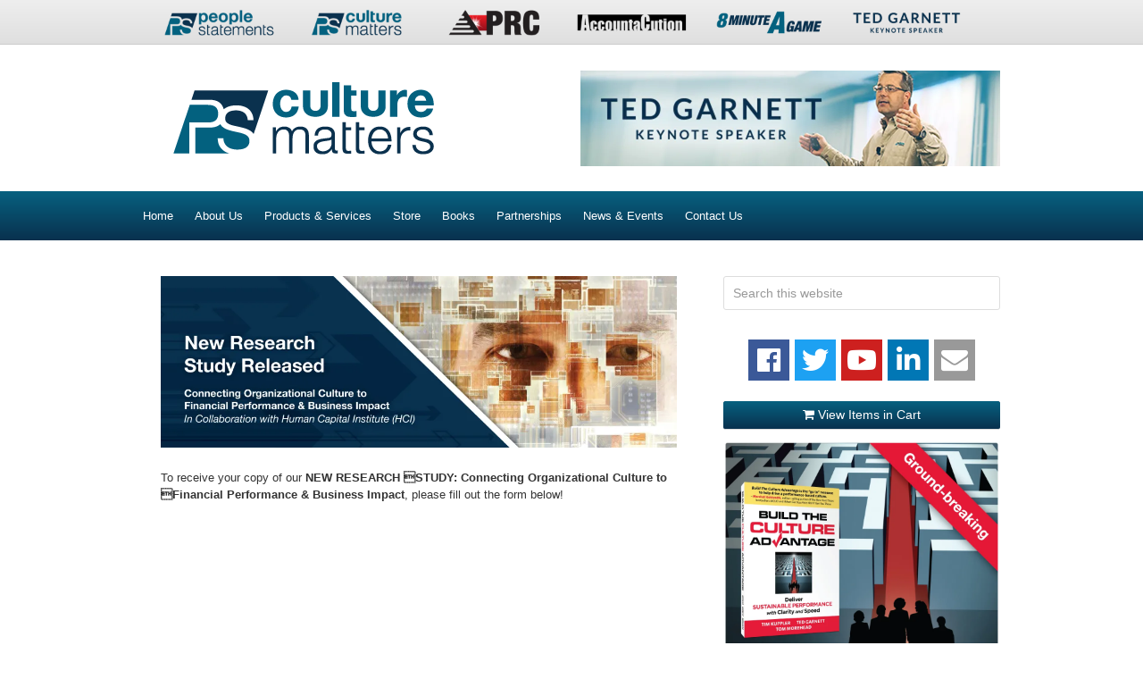

--- FILE ---
content_type: text/html; charset=UTF-8
request_url: https://psculturematters.com/get-a-copy-of-new-research-study/
body_size: 9425
content:
<!DOCTYPE html>
<html lang="en-US" prefix="og: http://ogp.me/ns# fb: http://ogp.me/ns/fb# website: http://ogp.me/ns/website#">
<head >
<meta charset="UTF-8" />
<meta name="viewport" content="width=device-width, initial-scale=1" />
<title>New Research Study Released!</title>
<meta name='robots' content='max-image-preview:large' />
	<style>img:is([sizes="auto" i], [sizes^="auto," i]) { contain-intrinsic-size: 3000px 1500px }</style>
	
		<style type="text/css">
			.slide-excerpt { width: 50%; }
			.slide-excerpt { bottom: 0; }
			.slide-excerpt { right: 0; }
			.flexslider { max-width: 940px; max-height: 313px; }
			.slide-image { max-height: 313px; }
		</style>
		<style type="text/css">
			@media only screen
			and (min-device-width : 320px)
			and (max-device-width : 480px) {
				.slide-excerpt { display: none !important; }
			}
		</style> <link rel='dns-prefetch' href='//www.google.com' />
<link rel='dns-prefetch' href='//stats.wp.com' />
<link rel='dns-prefetch' href='//maxcdn.bootstrapcdn.com' />
<link rel='dns-prefetch' href='//v0.wordpress.com' />
<link rel='preconnect' href='//i0.wp.com' />
<link rel="alternate" type="application/rss+xml" title="PS Culture Matters &raquo; Feed" href="https://psculturematters.com/feed" />
<link rel="alternate" type="application/rss+xml" title="PS Culture Matters &raquo; Comments Feed" href="https://psculturematters.com/comments/feed/" />
<link rel="canonical" href="https://psculturematters.com/get-a-copy-of-new-research-study/" />
<script type="text/javascript">
/* <![CDATA[ */
window._wpemojiSettings = {"baseUrl":"https:\/\/s.w.org\/images\/core\/emoji\/15.0.3\/72x72\/","ext":".png","svgUrl":"https:\/\/s.w.org\/images\/core\/emoji\/15.0.3\/svg\/","svgExt":".svg","source":{"concatemoji":"https:\/\/psculturematters.com\/wp-includes\/js\/wp-emoji-release.min.js?ver=6.7.4"}};
/*! This file is auto-generated */
!function(i,n){var o,s,e;function c(e){try{var t={supportTests:e,timestamp:(new Date).valueOf()};sessionStorage.setItem(o,JSON.stringify(t))}catch(e){}}function p(e,t,n){e.clearRect(0,0,e.canvas.width,e.canvas.height),e.fillText(t,0,0);var t=new Uint32Array(e.getImageData(0,0,e.canvas.width,e.canvas.height).data),r=(e.clearRect(0,0,e.canvas.width,e.canvas.height),e.fillText(n,0,0),new Uint32Array(e.getImageData(0,0,e.canvas.width,e.canvas.height).data));return t.every(function(e,t){return e===r[t]})}function u(e,t,n){switch(t){case"flag":return n(e,"\ud83c\udff3\ufe0f\u200d\u26a7\ufe0f","\ud83c\udff3\ufe0f\u200b\u26a7\ufe0f")?!1:!n(e,"\ud83c\uddfa\ud83c\uddf3","\ud83c\uddfa\u200b\ud83c\uddf3")&&!n(e,"\ud83c\udff4\udb40\udc67\udb40\udc62\udb40\udc65\udb40\udc6e\udb40\udc67\udb40\udc7f","\ud83c\udff4\u200b\udb40\udc67\u200b\udb40\udc62\u200b\udb40\udc65\u200b\udb40\udc6e\u200b\udb40\udc67\u200b\udb40\udc7f");case"emoji":return!n(e,"\ud83d\udc26\u200d\u2b1b","\ud83d\udc26\u200b\u2b1b")}return!1}function f(e,t,n){var r="undefined"!=typeof WorkerGlobalScope&&self instanceof WorkerGlobalScope?new OffscreenCanvas(300,150):i.createElement("canvas"),a=r.getContext("2d",{willReadFrequently:!0}),o=(a.textBaseline="top",a.font="600 32px Arial",{});return e.forEach(function(e){o[e]=t(a,e,n)}),o}function t(e){var t=i.createElement("script");t.src=e,t.defer=!0,i.head.appendChild(t)}"undefined"!=typeof Promise&&(o="wpEmojiSettingsSupports",s=["flag","emoji"],n.supports={everything:!0,everythingExceptFlag:!0},e=new Promise(function(e){i.addEventListener("DOMContentLoaded",e,{once:!0})}),new Promise(function(t){var n=function(){try{var e=JSON.parse(sessionStorage.getItem(o));if("object"==typeof e&&"number"==typeof e.timestamp&&(new Date).valueOf()<e.timestamp+604800&&"object"==typeof e.supportTests)return e.supportTests}catch(e){}return null}();if(!n){if("undefined"!=typeof Worker&&"undefined"!=typeof OffscreenCanvas&&"undefined"!=typeof URL&&URL.createObjectURL&&"undefined"!=typeof Blob)try{var e="postMessage("+f.toString()+"("+[JSON.stringify(s),u.toString(),p.toString()].join(",")+"));",r=new Blob([e],{type:"text/javascript"}),a=new Worker(URL.createObjectURL(r),{name:"wpTestEmojiSupports"});return void(a.onmessage=function(e){c(n=e.data),a.terminate(),t(n)})}catch(e){}c(n=f(s,u,p))}t(n)}).then(function(e){for(var t in e)n.supports[t]=e[t],n.supports.everything=n.supports.everything&&n.supports[t],"flag"!==t&&(n.supports.everythingExceptFlag=n.supports.everythingExceptFlag&&n.supports[t]);n.supports.everythingExceptFlag=n.supports.everythingExceptFlag&&!n.supports.flag,n.DOMReady=!1,n.readyCallback=function(){n.DOMReady=!0}}).then(function(){return e}).then(function(){var e;n.supports.everything||(n.readyCallback(),(e=n.source||{}).concatemoji?t(e.concatemoji):e.wpemoji&&e.twemoji&&(t(e.twemoji),t(e.wpemoji)))}))}((window,document),window._wpemojiSettings);
/* ]]> */
</script>
<link rel='stylesheet' id='cnss_font_awesome_css-css' href='https://psculturematters.com/wp-content/plugins/easy-social-icons/css/font-awesome/css/all.min.css?ver=5.7.2' type='text/css' media='all' />
<link rel='stylesheet' id='cnss_font_awesome_v4_shims-css' href='https://psculturematters.com/wp-content/plugins/easy-social-icons/css/font-awesome/css/v4-shims.min.css?ver=5.7.2' type='text/css' media='all' />
<link rel='stylesheet' id='cnss_css-css' href='https://psculturematters.com/wp-content/plugins/easy-social-icons/css/cnss.css?ver=1.0' type='text/css' media='all' />
<link rel='stylesheet' id='people-statements-css' href='https://psculturematters.com/wp-content/themes/peoplestatements/style.css?ver=1.0' type='text/css' media='all' />
<style id='wp-emoji-styles-inline-css' type='text/css'>

	img.wp-smiley, img.emoji {
		display: inline !important;
		border: none !important;
		box-shadow: none !important;
		height: 1em !important;
		width: 1em !important;
		margin: 0 0.07em !important;
		vertical-align: -0.1em !important;
		background: none !important;
		padding: 0 !important;
	}
</style>
<link rel='stylesheet' id='wp-block-library-css' href='https://psculturematters.com/wp-includes/css/dist/block-library/style.min.css?ver=6.7.4' type='text/css' media='all' />
<link rel='stylesheet' id='mediaelement-css' href='https://psculturematters.com/wp-includes/js/mediaelement/mediaelementplayer-legacy.min.css?ver=4.2.17' type='text/css' media='all' />
<link rel='stylesheet' id='wp-mediaelement-css' href='https://psculturematters.com/wp-includes/js/mediaelement/wp-mediaelement.min.css?ver=6.7.4' type='text/css' media='all' />
<style id='jetpack-sharing-buttons-style-inline-css' type='text/css'>
.jetpack-sharing-buttons__services-list{display:flex;flex-direction:row;flex-wrap:wrap;gap:0;list-style-type:none;margin:5px;padding:0}.jetpack-sharing-buttons__services-list.has-small-icon-size{font-size:12px}.jetpack-sharing-buttons__services-list.has-normal-icon-size{font-size:16px}.jetpack-sharing-buttons__services-list.has-large-icon-size{font-size:24px}.jetpack-sharing-buttons__services-list.has-huge-icon-size{font-size:36px}@media print{.jetpack-sharing-buttons__services-list{display:none!important}}.editor-styles-wrapper .wp-block-jetpack-sharing-buttons{gap:0;padding-inline-start:0}ul.jetpack-sharing-buttons__services-list.has-background{padding:1.25em 2.375em}
</style>
<style id='classic-theme-styles-inline-css' type='text/css'>
/*! This file is auto-generated */
.wp-block-button__link{color:#fff;background-color:#32373c;border-radius:9999px;box-shadow:none;text-decoration:none;padding:calc(.667em + 2px) calc(1.333em + 2px);font-size:1.125em}.wp-block-file__button{background:#32373c;color:#fff;text-decoration:none}
</style>
<style id='global-styles-inline-css' type='text/css'>
:root{--wp--preset--aspect-ratio--square: 1;--wp--preset--aspect-ratio--4-3: 4/3;--wp--preset--aspect-ratio--3-4: 3/4;--wp--preset--aspect-ratio--3-2: 3/2;--wp--preset--aspect-ratio--2-3: 2/3;--wp--preset--aspect-ratio--16-9: 16/9;--wp--preset--aspect-ratio--9-16: 9/16;--wp--preset--color--black: #000000;--wp--preset--color--cyan-bluish-gray: #abb8c3;--wp--preset--color--white: #ffffff;--wp--preset--color--pale-pink: #f78da7;--wp--preset--color--vivid-red: #cf2e2e;--wp--preset--color--luminous-vivid-orange: #ff6900;--wp--preset--color--luminous-vivid-amber: #fcb900;--wp--preset--color--light-green-cyan: #7bdcb5;--wp--preset--color--vivid-green-cyan: #00d084;--wp--preset--color--pale-cyan-blue: #8ed1fc;--wp--preset--color--vivid-cyan-blue: #0693e3;--wp--preset--color--vivid-purple: #9b51e0;--wp--preset--gradient--vivid-cyan-blue-to-vivid-purple: linear-gradient(135deg,rgba(6,147,227,1) 0%,rgb(155,81,224) 100%);--wp--preset--gradient--light-green-cyan-to-vivid-green-cyan: linear-gradient(135deg,rgb(122,220,180) 0%,rgb(0,208,130) 100%);--wp--preset--gradient--luminous-vivid-amber-to-luminous-vivid-orange: linear-gradient(135deg,rgba(252,185,0,1) 0%,rgba(255,105,0,1) 100%);--wp--preset--gradient--luminous-vivid-orange-to-vivid-red: linear-gradient(135deg,rgba(255,105,0,1) 0%,rgb(207,46,46) 100%);--wp--preset--gradient--very-light-gray-to-cyan-bluish-gray: linear-gradient(135deg,rgb(238,238,238) 0%,rgb(169,184,195) 100%);--wp--preset--gradient--cool-to-warm-spectrum: linear-gradient(135deg,rgb(74,234,220) 0%,rgb(151,120,209) 20%,rgb(207,42,186) 40%,rgb(238,44,130) 60%,rgb(251,105,98) 80%,rgb(254,248,76) 100%);--wp--preset--gradient--blush-light-purple: linear-gradient(135deg,rgb(255,206,236) 0%,rgb(152,150,240) 100%);--wp--preset--gradient--blush-bordeaux: linear-gradient(135deg,rgb(254,205,165) 0%,rgb(254,45,45) 50%,rgb(107,0,62) 100%);--wp--preset--gradient--luminous-dusk: linear-gradient(135deg,rgb(255,203,112) 0%,rgb(199,81,192) 50%,rgb(65,88,208) 100%);--wp--preset--gradient--pale-ocean: linear-gradient(135deg,rgb(255,245,203) 0%,rgb(182,227,212) 50%,rgb(51,167,181) 100%);--wp--preset--gradient--electric-grass: linear-gradient(135deg,rgb(202,248,128) 0%,rgb(113,206,126) 100%);--wp--preset--gradient--midnight: linear-gradient(135deg,rgb(2,3,129) 0%,rgb(40,116,252) 100%);--wp--preset--font-size--small: 13px;--wp--preset--font-size--medium: 20px;--wp--preset--font-size--large: 36px;--wp--preset--font-size--x-large: 42px;--wp--preset--spacing--20: 0.44rem;--wp--preset--spacing--30: 0.67rem;--wp--preset--spacing--40: 1rem;--wp--preset--spacing--50: 1.5rem;--wp--preset--spacing--60: 2.25rem;--wp--preset--spacing--70: 3.38rem;--wp--preset--spacing--80: 5.06rem;--wp--preset--shadow--natural: 6px 6px 9px rgba(0, 0, 0, 0.2);--wp--preset--shadow--deep: 12px 12px 50px rgba(0, 0, 0, 0.4);--wp--preset--shadow--sharp: 6px 6px 0px rgba(0, 0, 0, 0.2);--wp--preset--shadow--outlined: 6px 6px 0px -3px rgba(255, 255, 255, 1), 6px 6px rgba(0, 0, 0, 1);--wp--preset--shadow--crisp: 6px 6px 0px rgba(0, 0, 0, 1);}:where(.is-layout-flex){gap: 0.5em;}:where(.is-layout-grid){gap: 0.5em;}body .is-layout-flex{display: flex;}.is-layout-flex{flex-wrap: wrap;align-items: center;}.is-layout-flex > :is(*, div){margin: 0;}body .is-layout-grid{display: grid;}.is-layout-grid > :is(*, div){margin: 0;}:where(.wp-block-columns.is-layout-flex){gap: 2em;}:where(.wp-block-columns.is-layout-grid){gap: 2em;}:where(.wp-block-post-template.is-layout-flex){gap: 1.25em;}:where(.wp-block-post-template.is-layout-grid){gap: 1.25em;}.has-black-color{color: var(--wp--preset--color--black) !important;}.has-cyan-bluish-gray-color{color: var(--wp--preset--color--cyan-bluish-gray) !important;}.has-white-color{color: var(--wp--preset--color--white) !important;}.has-pale-pink-color{color: var(--wp--preset--color--pale-pink) !important;}.has-vivid-red-color{color: var(--wp--preset--color--vivid-red) !important;}.has-luminous-vivid-orange-color{color: var(--wp--preset--color--luminous-vivid-orange) !important;}.has-luminous-vivid-amber-color{color: var(--wp--preset--color--luminous-vivid-amber) !important;}.has-light-green-cyan-color{color: var(--wp--preset--color--light-green-cyan) !important;}.has-vivid-green-cyan-color{color: var(--wp--preset--color--vivid-green-cyan) !important;}.has-pale-cyan-blue-color{color: var(--wp--preset--color--pale-cyan-blue) !important;}.has-vivid-cyan-blue-color{color: var(--wp--preset--color--vivid-cyan-blue) !important;}.has-vivid-purple-color{color: var(--wp--preset--color--vivid-purple) !important;}.has-black-background-color{background-color: var(--wp--preset--color--black) !important;}.has-cyan-bluish-gray-background-color{background-color: var(--wp--preset--color--cyan-bluish-gray) !important;}.has-white-background-color{background-color: var(--wp--preset--color--white) !important;}.has-pale-pink-background-color{background-color: var(--wp--preset--color--pale-pink) !important;}.has-vivid-red-background-color{background-color: var(--wp--preset--color--vivid-red) !important;}.has-luminous-vivid-orange-background-color{background-color: var(--wp--preset--color--luminous-vivid-orange) !important;}.has-luminous-vivid-amber-background-color{background-color: var(--wp--preset--color--luminous-vivid-amber) !important;}.has-light-green-cyan-background-color{background-color: var(--wp--preset--color--light-green-cyan) !important;}.has-vivid-green-cyan-background-color{background-color: var(--wp--preset--color--vivid-green-cyan) !important;}.has-pale-cyan-blue-background-color{background-color: var(--wp--preset--color--pale-cyan-blue) !important;}.has-vivid-cyan-blue-background-color{background-color: var(--wp--preset--color--vivid-cyan-blue) !important;}.has-vivid-purple-background-color{background-color: var(--wp--preset--color--vivid-purple) !important;}.has-black-border-color{border-color: var(--wp--preset--color--black) !important;}.has-cyan-bluish-gray-border-color{border-color: var(--wp--preset--color--cyan-bluish-gray) !important;}.has-white-border-color{border-color: var(--wp--preset--color--white) !important;}.has-pale-pink-border-color{border-color: var(--wp--preset--color--pale-pink) !important;}.has-vivid-red-border-color{border-color: var(--wp--preset--color--vivid-red) !important;}.has-luminous-vivid-orange-border-color{border-color: var(--wp--preset--color--luminous-vivid-orange) !important;}.has-luminous-vivid-amber-border-color{border-color: var(--wp--preset--color--luminous-vivid-amber) !important;}.has-light-green-cyan-border-color{border-color: var(--wp--preset--color--light-green-cyan) !important;}.has-vivid-green-cyan-border-color{border-color: var(--wp--preset--color--vivid-green-cyan) !important;}.has-pale-cyan-blue-border-color{border-color: var(--wp--preset--color--pale-cyan-blue) !important;}.has-vivid-cyan-blue-border-color{border-color: var(--wp--preset--color--vivid-cyan-blue) !important;}.has-vivid-purple-border-color{border-color: var(--wp--preset--color--vivid-purple) !important;}.has-vivid-cyan-blue-to-vivid-purple-gradient-background{background: var(--wp--preset--gradient--vivid-cyan-blue-to-vivid-purple) !important;}.has-light-green-cyan-to-vivid-green-cyan-gradient-background{background: var(--wp--preset--gradient--light-green-cyan-to-vivid-green-cyan) !important;}.has-luminous-vivid-amber-to-luminous-vivid-orange-gradient-background{background: var(--wp--preset--gradient--luminous-vivid-amber-to-luminous-vivid-orange) !important;}.has-luminous-vivid-orange-to-vivid-red-gradient-background{background: var(--wp--preset--gradient--luminous-vivid-orange-to-vivid-red) !important;}.has-very-light-gray-to-cyan-bluish-gray-gradient-background{background: var(--wp--preset--gradient--very-light-gray-to-cyan-bluish-gray) !important;}.has-cool-to-warm-spectrum-gradient-background{background: var(--wp--preset--gradient--cool-to-warm-spectrum) !important;}.has-blush-light-purple-gradient-background{background: var(--wp--preset--gradient--blush-light-purple) !important;}.has-blush-bordeaux-gradient-background{background: var(--wp--preset--gradient--blush-bordeaux) !important;}.has-luminous-dusk-gradient-background{background: var(--wp--preset--gradient--luminous-dusk) !important;}.has-pale-ocean-gradient-background{background: var(--wp--preset--gradient--pale-ocean) !important;}.has-electric-grass-gradient-background{background: var(--wp--preset--gradient--electric-grass) !important;}.has-midnight-gradient-background{background: var(--wp--preset--gradient--midnight) !important;}.has-small-font-size{font-size: var(--wp--preset--font-size--small) !important;}.has-medium-font-size{font-size: var(--wp--preset--font-size--medium) !important;}.has-large-font-size{font-size: var(--wp--preset--font-size--large) !important;}.has-x-large-font-size{font-size: var(--wp--preset--font-size--x-large) !important;}
:where(.wp-block-post-template.is-layout-flex){gap: 1.25em;}:where(.wp-block-post-template.is-layout-grid){gap: 1.25em;}
:where(.wp-block-columns.is-layout-flex){gap: 2em;}:where(.wp-block-columns.is-layout-grid){gap: 2em;}
:root :where(.wp-block-pullquote){font-size: 1.5em;line-height: 1.6;}
</style>
<link rel='stylesheet' id='passster-public-css' href='https://psculturematters.com/wp-content/plugins/content-protector-premium/assets/public/passster-public.min.css?ver=4.2.12' type='text/css' media='all' />
<link rel='stylesheet' id='font-awesome-css' href='//maxcdn.bootstrapcdn.com/font-awesome/4.2.0/css/font-awesome.min.css?ver=4.2.0' type='text/css' media='all' />
<link rel='stylesheet' id='sharedaddy-css' href='https://psculturematters.com/wp-content/plugins/jetpack/modules/sharedaddy/sharing.css?ver=14.2.1' type='text/css' media='all' />
<link rel='stylesheet' id='social-logos-css' href='https://psculturematters.com/wp-content/plugins/jetpack/_inc/social-logos/social-logos.min.css?ver=14.2.1' type='text/css' media='all' />
<link rel='stylesheet' id='slider_styles-css' href='https://psculturematters.com/wp-content/plugins/genesis-responsive-slider/style.css?ver=0.9.5' type='text/css' media='all' />
<script type="text/javascript" src="https://psculturematters.com/wp-includes/js/jquery/jquery.min.js?ver=3.7.1" id="jquery-core-js"></script>
<script type="text/javascript" src="https://psculturematters.com/wp-includes/js/jquery/jquery-migrate.min.js?ver=3.4.1" id="jquery-migrate-js"></script>
<script type="text/javascript" src="https://psculturematters.com/wp-content/plugins/easy-social-icons/js/cnss.js?ver=1.0" id="cnss_js-js"></script>
<script type="text/javascript" src="https://psculturematters.com/wp-content/plugins/content-protector-premium/assets/public/cookie.js?ver=6.7.4" id="passster-cookie-js"></script>
<script type="text/javascript" id="passster-public-js-extra">
/* <![CDATA[ */
var ps_ajax = {"ajax_url":"https:\/\/psculturematters.com\/wp-admin\/admin-ajax.php","nonce":"15a35336c9","hash_nonce":"d008049237","logout_nonce":"09ab8c90e6","post_id":"1874","shortcodes":{"[passster-logout]":"        <p>\n            <button id=\"ps-logout\" class=\"wp-element-button\">Logout<\/button>\n        <\/p>\n\t\t"},"permalink":"https:\/\/psculturematters.com\/get-a-copy-of-new-research-study\/","cookie_duration_unit":"days","cookie_duration":"1","disable_cookie":"","unlock_mode":"1","recaptcha_key":"6LcwTLcqAAAAAO9YbC9OnHpDFkrFyjvFzSgw6MWL"};
/* ]]> */
</script>
<script type="text/javascript" src="https://psculturematters.com/wp-content/plugins/content-protector-premium/assets/public/passster-public.min.js?ver=4.2.12" id="passster-public-js"></script>
<script type="text/javascript" src="https://psculturematters.com/wp-content/themes/peoplestatements/lib/js/toggle-box.js?ver=6.7.4" id="toggle-box-js"></script>
<link rel="https://api.w.org/" href="https://psculturematters.com/wp-json/" /><link rel="alternate" title="JSON" type="application/json" href="https://psculturematters.com/wp-json/wp/v2/pages/1874" /><link rel="EditURI" type="application/rsd+xml" title="RSD" href="https://psculturematters.com/xmlrpc.php?rsd" />
<link rel="alternate" title="oEmbed (JSON)" type="application/json+oembed" href="https://psculturematters.com/wp-json/oembed/1.0/embed?url=https%3A%2F%2Fpsculturematters.com%2Fget-a-copy-of-new-research-study%2F" />
<link rel="alternate" title="oEmbed (XML)" type="text/xml+oembed" href="https://psculturematters.com/wp-json/oembed/1.0/embed?url=https%3A%2F%2Fpsculturematters.com%2Fget-a-copy-of-new-research-study%2F&#038;format=xml" />


<!-- Open Graph data is managed by Alex MacArthur's Complete Open Graph plugin. (v3.4.5) -->
<!-- https://wordpress.org/plugins/complete-open-graph/ -->
<meta property='og:site_name' content='PS Culture Matters' />
<meta property='og:url' content='https://psculturematters.com/get-a-copy-of-new-research-study/' />
<meta property='og:locale' content='en_US' />
<meta property='og:description' content='To receive your copy of our NEW RESEARCH STUDY: Connecting Organizational Culture to Financial Performance &amp; Business Impact, please fill out the form below! ' />
<meta property='og:title' content='PS Culture Matters' />
<meta property='og:type' content='website' />
<meta property='og:image' content='https://i0.wp.com/psculturematters.com/wp-content/uploads/psculturematters.jpg?fit=1200%2C627&amp;ssl=1' />
<meta property='og:image:width' content='1200' />
<meta property='og:image:height' content='627' />
<meta name='twitter:card' content='summary' />
<meta name='twitter:title' content='PS Culture Matters' />
<meta name='twitter:image' content='https://i0.wp.com/psculturematters.com/wp-content/uploads/psculturematters.jpg?fit=1200%2C627&amp;ssl=1' />
<meta name='twitter:description' content='To receive your copy of our NEW RESEARCH STUDY: Connecting Organizational Culture to Financial Performance &amp; Business Impact, please fill out the form below! ' />
<!-- End Complete Open Graph. | 0.012155055999756s -->

<style type="text/css">
		ul.cnss-social-icon li.cn-fa-icon a:hover{opacity: 0.7!important;color:#ffffff!important;}
		</style><!-- Start Fluid Video Embeds Style Tag -->
<style type="text/css">
/* Fluid Video Embeds */
.fve-video-wrapper {
    position: relative;
    overflow: hidden;
    height: 0;
    background-color: transparent;
    padding-bottom: 56.25%;
    margin: 0.5em 0;
}
.fve-video-wrapper iframe,
.fve-video-wrapper object,
.fve-video-wrapper embed {
    position: absolute;
    display: block;
    top: 0;
    left: 0;
    width: 100%;
    height: 100%;
}
.fve-video-wrapper a.hyperlink-image {
    position: relative;
    display: none;
}
.fve-video-wrapper a.hyperlink-image img {
    position: relative;
    z-index: 2;
    width: 100%;
}
.fve-video-wrapper a.hyperlink-image .fve-play-button {
    position: absolute;
    left: 35%;
    top: 35%;
    right: 35%;
    bottom: 35%;
    z-index: 3;
    background-color: rgba(40, 40, 40, 0.75);
    background-size: 100% 100%;
    border-radius: 10px;
}
.fve-video-wrapper a.hyperlink-image:hover .fve-play-button {
    background-color: rgba(0, 0, 0, 0.85);
}
</style>
<!-- End Fluid Video Embeds Style Tag -->
	<style>img#wpstats{display:none}</style>
		        <style>
            .passster-form {
                max-width: 700px !important;
                        }

            .passster-form > form {
                background: #FAFAFA;
                padding: 20px 20px 20px 20px;
                margin: 0px 0px 0px 0px;
                border-radius: 0px;
            }

            .passster-form .ps-form-headline {
                font-size: 24px;
                font-weight: 500;
                color: #6804cc;
            }

            .passster-form p {
                font-size: 16px;
                font-weight: 300;
                color: #000;
            }

            .passster-submit, .passster-submit-recaptcha {
                background: #6804cc;
                padding: 10px 10px 10px 10px;
                margin: 0px 0px 0px 0px;
                border-radius: 0px;
                font-size: 16pxpx;
                font-weight: 400;
                color: #fff;
            }

            .passster-submit:hover, .passster-submit-recaptcha:hover {
                background: #000;
                color: #fff;
            }
        </style>
		<link rel="icon" href="https://psculturematters.com/wp-content/themes/peoplestatements/images/favicon.ico" />
</head>
<body class="page-template-default page page-id-1874 header-image content-sidebar genesis-breadcrumbs-hidden genesis-footer-widgets-visible" itemscope itemtype="https://schema.org/WebPage"><div class="site-container"><nav class="nav-secondary" aria-label="Secondary" itemscope itemtype="https://schema.org/SiteNavigationElement"><div class="wrap"><ul id="menu-secondary-navigation-menu" class="menu genesis-nav-menu menu-secondary"><li id="menu-item-3138" class="peoplestatements menu-item menu-item-type-custom menu-item-object-custom menu-item-3138"><a href="https://peoplestatements.com" itemprop="url"><span itemprop="name">People Statements</span></a></li>
<li id="menu-item-3139" class="pscm menu-item menu-item-type-custom menu-item-object-custom menu-item-home menu-item-3139"><a href="https://psculturematters.com" itemprop="url"><span itemprop="name">PS Culture Matters</span></a></li>
<li id="menu-item-3135" class="prc menu-item menu-item-type-custom menu-item-object-custom menu-item-3135"><a href="https://performanceresourcesconsulting.com" itemprop="url"><span itemprop="name">Performance Resources Consulting</span></a></li>
<li id="menu-item-3136" class="accountacution menu-item menu-item-type-custom menu-item-object-custom menu-item-3136"><a href="https://accountacution.com" itemprop="url"><span itemprop="name">AccountAcution</span></a></li>
<li id="menu-item-3137" class="eightminagame menu-item menu-item-type-custom menu-item-object-custom menu-item-3137"><a href="https://8minuteagame.com" itemprop="url"><span itemprop="name">8 Minute A Game</span></a></li>
<li id="menu-item-3689" class="tedgarnettcom menu-item menu-item-type-custom menu-item-object-custom menu-item-3689"><a href="https://tedgarnett.com" itemprop="url"><span itemprop="name">Ted Garnett</span></a></li>
</ul></div></nav><header class="site-header" itemscope itemtype="https://schema.org/WPHeader"><div class="wrap"><div class="title-area"><p class="site-title" itemprop="headline"><a href="https://psculturematters.com/">PS Culture Matters</a></p><p class="site-description" itemprop="description">Accountable Culture Management</p></div><div class="widget-area header-widget-area"><section id="text-9" class="widget widget_text"><div class="widget-wrap">			<div class="textwidget"><p><a href="http://www.tedgarnett.com/" target="_blank" rel="noopener"><img fetchpriority="high" decoding="async" class="aligncenter size-full wp-image-3685" style="margin-top: 29px;" src="/wp-content/uploads/tedgarnettheaderad.jpg" alt="" width="940" height="214" srcset="https://i0.wp.com/psculturematters.com/wp-content/uploads/tedgarnettheaderad.jpg?w=940&amp;ssl=1 940w, https://i0.wp.com/psculturematters.com/wp-content/uploads/tedgarnettheaderad.jpg?resize=300%2C68&amp;ssl=1 300w, https://i0.wp.com/psculturematters.com/wp-content/uploads/tedgarnettheaderad.jpg?resize=768%2C175&amp;ssl=1 768w" sizes="(max-width: 940px) 100vw, 940px" /></a></p>
</div>
		</div></section>
</div></div></header><nav class="nav-primary" aria-label="Main" itemscope itemtype="https://schema.org/SiteNavigationElement"><div class="wrap"><ul id="menu-primary-navigation" class="menu genesis-nav-menu menu-primary"><li id="menu-item-3171" class="menu-item menu-item-type-post_type menu-item-object-page menu-item-home menu-item-3171"><a href="https://psculturematters.com/" itemprop="url"><span itemprop="name">Home</span></a></li>
<li id="menu-item-3142" class="menu-item menu-item-type-post_type menu-item-object-page menu-item-has-children menu-item-3142"><a href="https://psculturematters.com/about-us/" itemprop="url"><span itemprop="name">About Us</span></a>
<ul class="sub-menu">
	<li id="menu-item-3141" class="menu-item menu-item-type-post_type menu-item-object-page menu-item-3141"><a href="https://psculturematters.com/about-us/" itemprop="url"><span itemprop="name">Overview</span></a></li>
	<li id="menu-item-3787" class="menu-item menu-item-type-post_type menu-item-object-page menu-item-3787"><a href="https://psculturematters.com/about-us/our-mission-and-core-values/" itemprop="url"><span itemprop="name">Our Mission and Core Values</span></a></li>
	<li id="menu-item-3153" class="menu-item menu-item-type-post_type menu-item-object-page menu-item-3153"><a href="https://psculturematters.com/about-us/current-company-culture/" itemprop="url"><span itemprop="name">Current Company Culture</span></a></li>
	<li id="menu-item-3150" class="menu-item menu-item-type-post_type menu-item-object-page menu-item-3150"><a href="https://psculturematters.com/about-us/executive-team/" itemprop="url"><span itemprop="name">Executive Team</span></a></li>
	<li id="menu-item-3151" class="menu-item menu-item-type-post_type menu-item-object-page menu-item-3151"><a href="https://psculturematters.com/about-us/client-references/" itemprop="url"><span itemprop="name">Client References</span></a></li>
	<li id="menu-item-3145" class="menu-item menu-item-type-post_type menu-item-object-page menu-item-3145"><a href="https://psculturematters.com/about-us/speaking-engagements/" itemprop="url"><span itemprop="name">Speaking Engagements</span></a></li>
</ul>
</li>
<li id="menu-item-3157" class="menu-item menu-item-type-post_type menu-item-object-page menu-item-has-children menu-item-3157"><a href="https://psculturematters.com/products-services/" itemprop="url"><span itemprop="name">Products &#038; Services</span></a>
<ul class="sub-menu">
	<li id="menu-item-3143" class="menu-item menu-item-type-post_type menu-item-object-page menu-item-3143"><a href="https://psculturematters.com/products-services/gapm/" itemprop="url"><span itemprop="name">GAPM™ &#8211; Generally Accepted People Metrics</span></a></li>
	<li id="menu-item-3169" class="menu-item menu-item-type-post_type menu-item-object-page menu-item-3169"><a href="https://psculturematters.com/accountable-culture-management/" itemprop="url"><span itemprop="name">ACM™ – Accountable Culture Management</span></a></li>
	<li id="menu-item-3175" class="menu-item menu-item-type-post_type menu-item-object-page menu-item-3175"><a href="https://psculturematters.com/build-the-culture-advantage/store/" itemprop="url"><span itemprop="name">Store</span></a></li>
</ul>
</li>
<li id="menu-item-3176" class="menu-item menu-item-type-post_type menu-item-object-page menu-item-3176"><a href="https://psculturematters.com/build-the-culture-advantage/store/" itemprop="url"><span itemprop="name">Store</span></a></li>
<li id="menu-item-10" class="menu-item menu-item-type-custom menu-item-object-custom menu-item-has-children menu-item-10"><a href="#" itemprop="url"><span itemprop="name">Books</span></a>
<ul class="sub-menu">
	<li id="menu-item-3173" class="menu-item menu-item-type-post_type menu-item-object-page menu-item-3173"><a href="https://psculturematters.com/build-the-culture-advantage/" itemprop="url"><span itemprop="name">Build the Culture Advantage</span></a></li>
	<li id="menu-item-3213" class="menu-item menu-item-type-custom menu-item-object-custom menu-item-3213"><a target="_blank" href="https://accountacution.com/" itemprop="url"><span itemprop="name">AccountaCution</span></a></li>
</ul>
</li>
<li id="menu-item-3144" class="menu-item menu-item-type-post_type menu-item-object-page menu-item-has-children menu-item-3144"><a href="https://psculturematters.com/partnership-opportunities/" itemprop="url"><span itemprop="name">Partnerships</span></a>
<ul class="sub-menu">
	<li id="menu-item-3154" class="menu-item menu-item-type-post_type menu-item-object-page menu-item-3154"><a href="https://psculturematters.com/affiliations/" itemprop="url"><span itemprop="name">Affiliations</span></a></li>
	<li id="menu-item-3155" class="menu-item menu-item-type-post_type menu-item-object-page menu-item-3155"><a href="https://psculturematters.com/partnership-opportunities/approach/" itemprop="url"><span itemprop="name">Partnership Approach</span></a></li>
	<li id="menu-item-3156" class="menu-item menu-item-type-post_type menu-item-object-page menu-item-3156"><a href="https://psculturematters.com/partnership-opportunities/" itemprop="url"><span itemprop="name">Partnership Opportunities</span></a></li>
</ul>
</li>
<li id="menu-item-3366" class="menu-item menu-item-type-taxonomy menu-item-object-category menu-item-3366"><a href="https://psculturematters.com/category/news-events/" itemprop="url"><span itemprop="name">News &#038; Events</span></a></li>
<li id="menu-item-3152" class="menu-item menu-item-type-post_type menu-item-object-page menu-item-3152"><a href="https://psculturematters.com/contact-us/" itemprop="url"><span itemprop="name">Contact Us</span></a></li>
</ul></div></nav><div class="site-inner"><div class="content-sidebar-wrap"><main class="content"><article class="post-1874 page type-page status-publish has-post-thumbnail entry" aria-label="New Research Study Released!" itemscope itemtype="https://schema.org/CreativeWork"><div class="entry-content" itemprop="text"><p><img decoding="async" src="/wp-content/uploads/hci_slider_2x.jpg" alt="HCI Research Study" width="1800" height="600" class="aligncenter size-full wp-image-3622" srcset="https://i0.wp.com/psculturematters.com/wp-content/uploads/hci_slider_2x.jpg?w=1800&amp;ssl=1 1800w, https://i0.wp.com/psculturematters.com/wp-content/uploads/hci_slider_2x.jpg?resize=300%2C100&amp;ssl=1 300w, https://i0.wp.com/psculturematters.com/wp-content/uploads/hci_slider_2x.jpg?resize=768%2C256&amp;ssl=1 768w, https://i0.wp.com/psculturematters.com/wp-content/uploads/hci_slider_2x.jpg?resize=1024%2C341&amp;ssl=1 1024w, https://i0.wp.com/psculturematters.com/wp-content/uploads/hci_slider_2x.jpg?resize=940%2C313&amp;ssl=1 940w" sizes="(max-width: 1000px) 100vw, 1000px" /></p>
<p>To receive your copy of our <strong>NEW RESEARCH STUDY: Connecting Organizational Culture to Financial Performance &#038; Business Impact</strong>, please fill out the form below!</p>
<div id="wufoo-q1hmxpyy0d3v3g8"></div><noscript><iframe height="837" src="https://peoplestatements.wufoo.com/embed/q1hmxpyy0d3v3g8/" allowTransparency="true" frameborder="0" scrolling="no" style="width:100%;border:none;">
			<a href="https://peoplestatements.wufoo.com/forms/q1hmxpyy0d3v3g8/" target="_blank" rel="noopener noreferrer">Fill out my Wufoo form!</a>
		</iframe></noscript>
</div></article></main><aside class="sidebar sidebar-primary widget-area" role="complementary" aria-label="Primary Sidebar" itemscope itemtype="https://schema.org/WPSideBar"><section id="search-3" class="widget widget_search"><div class="widget-wrap"><form class="search-form" method="get" action="https://psculturematters.com/" role="search" itemprop="potentialAction" itemscope itemtype="https://schema.org/SearchAction"><input class="search-form-input" type="search" name="s" id="searchform-1" placeholder="Search this website" itemprop="query-input"><input class="search-form-submit" type="submit" value="Search"><meta content="https://psculturematters.com/?s={s}" itemprop="target"></form></div></section>
<section id="cnss_widget-2" class="widget widget_cnss_widget"><div class="widget-wrap"><ul id="" class="cnss-social-icon " style="text-align:center;"><li class="cn-fa-facebook cn-fa-icon " style="display:inline-block;"><a class="cnss-facebook-official" target="_blank" href="https://www.facebook.com/PSCultureMatters" title="facebook" style="width:46px;height:46px;padding:8px 0;margin:3px;color: #ffffff;border-radius: 0%;"><i title="facebook" style="font-size:30px;" class="fa fa-facebook-official"></i></a></li><li class="cn-fa-twitter cn-fa-icon " style="display:inline-block;"><a class="cnss-twitter" target="_blank" href="https://www.twitter.com/psculturematter" title="twitter" style="width:46px;height:46px;padding:8px 0;margin:3px;color: #ffffff;border-radius: 0%;"><i title="twitter" style="font-size:30px;" class="fa fa-twitter"></i></a></li><li class="cn-fa-youtube cn-fa-icon " style="display:inline-block;"><a class="cnss-youtube" target="_blank" href="https://www.youtube.com/user/psculturematters" title="youtube" style="width:46px;height:46px;padding:8px 0;margin:3px;color: #ffffff;border-radius: 0%;"><i title="youtube" style="font-size:30px;" class="fa fa-youtube"></i></a></li><li class="cn-fa-linkedin cn-fa-icon " style="display:inline-block;"><a class="cnss-linkedin" target="_blank" href="https://www.linkedin.com/in/tedgarnett" title="linkedin" style="width:46px;height:46px;padding:8px 0;margin:3px;color: #ffffff;border-radius: 0%;"><i title="linkedin" style="font-size:30px;" class="fa fa-linkedin"></i></a></li><li class="cn-fa-contact-us cn-fa-icon " style="display:inline-block;"><a class="cnss-envelope" target="_blank" href="https://www.psculturematters.com/contact-us/" title="contact us" style="width:46px;height:46px;padding:8px 0;margin:3px;color: #ffffff;border-radius: 0%;"><i title="contact us" style="font-size:30px;" class="fa fa-envelope"></i></a></li></ul></div></section>
<section id="text-6" class="widget widget_text"><div class="widget-wrap">			<div class="textwidget"><a target="_self" class="button-link full" href="https://www.paypal.com/cgi-bin/webscr?cmd=_cart&amp;business=C435EAH6PPG3W&amp;display=1"><i class="fa fa-shopping-cart"></i> View Items in Cart</a>
<p><a href="/build-the-culture-advantage/"><img loading="lazy" decoding="async" data-recalc-dims="1" class="aligncenter size-full wp-image-3521" src="https://i0.wp.com/psculturematters.com/wp-content/uploads/culturebook_sb_3x.jpg?resize=930%2C930&#038;ssl=1" alt="The Culture Advantage" width="930" height="930" srcset="https://i0.wp.com/psculturematters.com/wp-content/uploads/culturebook_sb_3x.jpg?w=930&amp;ssl=1 930w, https://i0.wp.com/psculturematters.com/wp-content/uploads/culturebook_sb_3x.jpg?resize=150%2C150&amp;ssl=1 150w, https://i0.wp.com/psculturematters.com/wp-content/uploads/culturebook_sb_3x.jpg?resize=300%2C300&amp;ssl=1 300w, https://i0.wp.com/psculturematters.com/wp-content/uploads/culturebook_sb_3x.jpg?resize=768%2C768&amp;ssl=1 768w" sizes="auto, (max-width: 930px) 100vw, 930px" /></a></p>
<p><a href="/new-research-unveiling-the-specific-metrics-of-corporate-culture-yielding-financial-growth/"><img loading="lazy" decoding="async" class="aligncenter size-full wp-image-3520" src="/wp-content/uploads/researchstudy_sb_3x.jpg" alt="HCI Research Study" width="930" height="816" srcset="https://i0.wp.com/psculturematters.com/wp-content/uploads/researchstudy_sb_3x.jpg?w=930&amp;ssl=1 930w, https://i0.wp.com/psculturematters.com/wp-content/uploads/researchstudy_sb_3x.jpg?resize=300%2C263&amp;ssl=1 300w, https://i0.wp.com/psculturematters.com/wp-content/uploads/researchstudy_sb_3x.jpg?resize=768%2C674&amp;ssl=1 768w" sizes="auto, (max-width: 930px) 100vw, 930px" /></a></p>
<p><a href="/products-services/gapm/gapm-lite-free-trial-offer/"><img loading="lazy" decoding="async" class="aligncenter size-full wp-image-3518" src="/wp-content/uploads/gapmlite_sb_3x.jpg" alt="GAPM Lite Trial" width="930" height="300" srcset="https://i0.wp.com/psculturematters.com/wp-content/uploads/gapmlite_sb_3x.jpg?w=930&amp;ssl=1 930w, https://i0.wp.com/psculturematters.com/wp-content/uploads/gapmlite_sb_3x.jpg?resize=300%2C97&amp;ssl=1 300w, https://i0.wp.com/psculturematters.com/wp-content/uploads/gapmlite_sb_3x.jpg?resize=768%2C248&amp;ssl=1 768w" sizes="auto, (max-width: 930px) 100vw, 930px" /></a></p>
<p><a href="/contact-us"><img loading="lazy" decoding="async" class="aligncenter size-full wp-image-3519" src="/wp-content/uploads/assessment_sb_3x.jpg" alt="Contact Us" width="930" height="300" srcset="https://i0.wp.com/psculturematters.com/wp-content/uploads/assessment_sb_3x.jpg?w=930&amp;ssl=1 930w, https://i0.wp.com/psculturematters.com/wp-content/uploads/assessment_sb_3x.jpg?resize=300%2C97&amp;ssl=1 300w, https://i0.wp.com/psculturematters.com/wp-content/uploads/assessment_sb_3x.jpg?resize=768%2C248&amp;ssl=1 768w" sizes="auto, (max-width: 930px) 100vw, 930px" /></a></p>
</div>
		</div></section>
</aside></div></div><div class="footer-widgets"><div class="wrap"><div class="widget-area footer-widgets-1 footer-widget-area"><section id="nav_menu-3" class="widget widget_nav_menu"><div class="widget-wrap"><h4 class="widget-title widgettitle">About Us</h4>
<div class="menu-footer-links-1-container"><ul id="menu-footer-links-1" class="menu"><li id="menu-item-3140" class="menu-item menu-item-type-post_type menu-item-object-page menu-item-3140"><a href="https://psculturematters.com/about-us/" itemprop="url">About Us</a></li>
<li id="menu-item-3159" class="menu-item menu-item-type-post_type menu-item-object-page menu-item-3159"><a href="https://psculturematters.com/about-us/current-company-culture/" itemprop="url">Current Company Culture</a></li>
<li id="menu-item-3149" class="menu-item menu-item-type-post_type menu-item-object-page menu-item-3149"><a href="https://psculturematters.com/partnership-opportunities/" itemprop="url">Partner Opportunities</a></li>
<li id="menu-item-3362" class="menu-item menu-item-type-post_type menu-item-object-page menu-item-3362"><a href="https://psculturematters.com/about-us/client-references/" itemprop="url">Client References</a></li>
<li id="menu-item-3363" class="menu-item menu-item-type-post_type menu-item-object-page menu-item-3363"><a href="https://psculturematters.com/about-us/executive-team/" itemprop="url">Executive Team</a></li>
</ul></div></div></section>
</div><div class="widget-area footer-widgets-2 footer-widget-area"><section id="nav_menu-2" class="widget widget_nav_menu"><div class="widget-wrap"><h4 class="widget-title widgettitle">Hot Links</h4>
<div class="menu-footer-links-2-container"><ul id="menu-footer-links-2" class="menu"><li id="menu-item-3147" class="menu-item menu-item-type-post_type menu-item-object-page menu-item-3147"><a href="https://psculturematters.com/products-services/gapm/" itemprop="url">GAPM™ Lite Free Trial Offer</a></li>
<li id="menu-item-3160" class="menu-item menu-item-type-post_type menu-item-object-page menu-item-3160"><a href="https://psculturematters.com/affiliations/" itemprop="url">Affiliations</a></li>
<li id="menu-item-3148" class="menu-item menu-item-type-post_type menu-item-object-page menu-item-3148"><a href="https://psculturematters.com/about-us/speaking-engagements/" itemprop="url">Speaking Engagements</a></li>
<li id="menu-item-3361" class="menu-item menu-item-type-post_type menu-item-object-page menu-item-3361"><a href="https://psculturematters.com/build-the-culture-advantage/store/" itemprop="url">Store</a></li>
<li id="menu-item-3359" class="menu-item menu-item-type-post_type menu-item-object-page menu-item-3359"><a href="https://psculturematters.com/accountable-culture-management/" itemprop="url">ACM™ &#8211; Accountable Culture Management</a></li>
</ul></div></div></section>
</div><div class="widget-area footer-widgets-3 footer-widget-area"><section id="text-7" class="widget widget_text"><div class="widget-wrap"><h4 class="widget-title widgettitle">Contact Us</h4>
			<div class="textwidget"><p>PS Culture Matters<br />
1930 St. Andrews Ct.<br />
Cedar Rapids, IA 52403</p>
<p><i class="fa fa-phone"></i> <a href="https://psculturematters.com/contact-us/">Schedule a Call</a><br />
<i class="fa fa-envelope"></i> <a href="mail&#116;&#111;&#58;&#105;&#110;&#102;&#111;&#x40;&#x70;&#x73;&#x63;&#x75;&#x6c;&#x74;&#x75;&#x72;emat&#116;&#101;&#114;&#115;&#46;&#99;&#111;&#x6d;">&#x69;&#x6e;&#102;o&#64;&#x70;&#x73;&#99;&#117;l&#x74;&#x75;&#114;&#101;m&#x61;&#x74;&#x74;&#101;rs&#x2e;&#x63;&#111;&#109;</a></p>
</div>
		</div></section>
</div></div></div><footer class="site-footer" itemscope itemtype="https://schema.org/WPFooter"><div class="wrap">	<p>Copyright &copy; 2015 People Statements, LLC. All Rights Reserved.</p>
	</div></footer><div class="footer-menu-container"><nav class="wrap"><ul id="menu-footer-navigation-menu" class="menu genesis-nav-menu menu-tertiary"><li id="menu-item-3146" class="menu-item menu-item-type-post_type menu-item-object-page menu-item-privacy-policy menu-item-3146"><a rel="privacy-policy" href="https://psculturematters.com/privacy-policy/" itemprop="url">Privacy Policy</a></li>
<li id="menu-item-3174" class="menu-item menu-item-type-post_type menu-item-object-page menu-item-3174"><a href="https://psculturematters.com/build-the-culture-advantage/ordering-faqs-and-shipping-policy/" itemprop="url">Ordering FAQs / Shipping</a></li>
<li id="menu-item-3178" class="menu-item menu-item-type-post_type menu-item-object-page menu-item-3178"><a href="https://psculturematters.com/contact-us/" itemprop="url">Contact Us</a></li>
</ul></nav></div></div><script>/*<![CDATA[*/(function(w,a,b,d,s){w[a]=w[a]||{};w[a][b]=w[a][b]||{q:[],track:function(r,e,t){this.q.push({r:r,e:e,t:t||+new Date});}};var e=d.createElement(s);var f=d.getElementsByTagName(s)[0];e.async=1;e.src='//a15924.actonservice.com/cdnr/89/acton/bn/tracker/15924';f.parentNode.insertBefore(e,f);})(window,'ActOn','Beacon',document,'script');ActOn.Beacon.track();/*]]>*/</script><script type='text/javascript'>jQuery(document).ready(function($) {$(".flexslider").flexslider({controlsContainer: "#genesis-responsive-slider",animation: "slide",directionNav: 1,controlNav: 1,animationDuration: 1600,slideshowSpeed: 10000    });  });</script><script type="text/javascript" src="https://psculturematters.com/wp-includes/js/jquery/ui/core.min.js?ver=1.13.3" id="jquery-ui-core-js"></script>
<script type="text/javascript" src="https://psculturematters.com/wp-includes/js/jquery/ui/mouse.min.js?ver=1.13.3" id="jquery-ui-mouse-js"></script>
<script type="text/javascript" src="https://psculturematters.com/wp-includes/js/jquery/ui/sortable.min.js?ver=1.13.3" id="jquery-ui-sortable-js"></script>
<script type="text/javascript" src="https://www.google.com/recaptcha/api.js?onload=onloadCallback&amp;render=onload&amp;ver=6.7.4" id="ps-recaptcha-v2-js"></script>
<script type="text/javascript" src="https://psculturematters.com/wp-content/themes/peoplestatements/lib/js/responsive-menu.js?ver=1.0.0" id="skp_responsive_menu-js"></script>
<script type="text/javascript" src="https://psculturematters.com/wp-content/themes/peoplestatements/lib/js/form-validate.js?ver=1.0" id="form-validate-js"></script>
<script type="text/javascript" src="https://psculturematters.com/wp-content/plugins/genesis-responsive-slider/js/jquery.flexslider.js?ver=0.9.5" id="flexslider-js"></script>
<script type="text/javascript" src="https://stats.wp.com/e-202605.js" id="jetpack-stats-js" data-wp-strategy="defer"></script>
<script type="text/javascript" id="jetpack-stats-js-after">
/* <![CDATA[ */
_stq = window._stq || [];
_stq.push([ "view", JSON.parse("{\"v\":\"ext\",\"blog\":\"44107398\",\"post\":\"1874\",\"tz\":\"0\",\"srv\":\"psculturematters.com\",\"j\":\"1:14.2.1\"}") ]);
_stq.push([ "clickTrackerInit", "44107398", "1874" ]);
/* ]]> */
</script>
<script type="text/javascript" src="https://www.wufoo.com/scripts/embed/form.js?ver=14.2.1" id="wufoo-form-js"></script>
<script type="text/javascript" id="wufoo-form-js-after">
/* <![CDATA[ */
(function(){try{var wufoo_q1hmxpyy0d3v3g8 = new WufooForm();wufoo_q1hmxpyy0d3v3g8.initialize({"userName":"peoplestatements","formHash":"q1hmxpyy0d3v3g8","autoResize":true,"height":"837","header":"hide","ssl":true,"async":true});wufoo_q1hmxpyy0d3v3g8.display();}catch(e){}})();
/* ]]> */
</script>
</body></html>


--- FILE ---
content_type: text/css
request_url: https://psculturematters.com/wp-content/themes/peoplestatements/style.css?ver=1.0
body_size: 7667
content:
/*
	Theme Name: People Statements
	Description: People Statements Child Theme build under the Genesis Framework.
	Theme URI: https://peoplestatements.com/
	Author: Shannon K. Perry
	Author URI: http://www.shannonkperry.com/
	Version: 1.0
 
	Tags: one-column, two-columns, three-columns, fixed-width, custom-menu, full-width-template, sticky-post, theme-options, threaded-comments, translation-ready
 
	Template: genesis
	Template Version: 2.1.2
 
	License: GPL-2.0+
	License URI: http://www.opensource.org/licenses/gpl-license.php
*/


/* Table of Contents

	- Main Hex Colors
	- HTML5 Reset
		- Baseline Normalize
		- Box Sizing
		- Float Clearing
	- Defaults
		- Typographical Elements
		- Headings
		- Objects
		- Forms
		- Tables
	- Structure and Layout
		- Site Containers
		- Column Widths and Positions
		- Column Classes
		- Buttons, Content Boxes and Toggles
		- Custom
	- Common Classes
		- WordPress
		- Genesis
		- Titles
	- Widgets
		- Featured Content
	- Plugins
		- Genesis eNews Extended
		- Genesis Latest Tweets
		- Gravity Forms
		- Jetpack
	- Site Header
		- Title Area
		- Widget Area
	- Site Navigation
		- Header Navigation
		- Primary Navigation
		- Secondary Navigation
	- Content Area
		- Entries
		- Pagination
		- Comments
	- Sidebars
	- Footer Widgets
	- Site Footer
	- Print Styles
	- Media Queries
		- max-width: 1023px
		- max-width: 767px
	- Responsive Navigation
		- Standard Navigation
		- Navigation Toggles

*/


/* Main Hex Colors
---------------------------------------------------------------------------------------------------- 

Lt. Blue: #538298
Md. Blue: #076180 
Dk. Blue: #09314E

Lt. Gray: #EEEEEE
Md. Gray: #999999
Dk. Gray: #666666
Dk. Gray: #333333

Green: #468B40
Dk. Green: #2F6D2F
Yellow: #E6B022
Dk. Yellow: #C7991A
Red: #B32E25
Dk. Red: #841D13

Text Color: #333333

*/


/*
HTML5 Reset
---------------------------------------------------------------------------------------------------- */

/* Baseline Normalize
	normalize.css v2.1.2 | MIT License | git.io/normalize
--------------------------------------------- */

article,aside,details,figcaption,figure,footer,header,hgroup,main,nav,section,summary{display:block}audio,canvas,video{display:inline-block}audio:not([controls]){display:none;height:0}[hidden]{display:none}html{font-family:sans-serif;-ms-text-size-adjust:100%;-webkit-text-size-adjust:100%}body{margin:0}a:focus{outline:thin dotted}a:active,a:hover{outline:0}h1{font-size:2em;margin:.67em 0}abbr[title]{border-bottom:1px dotted}b,strong{font-weight:bold}dfn{font-style:italic}hr{-moz-box-sizing:content-box;box-sizing:content-box;height:0}mark{background:#ff0;color:#000}code,kbd,pre,samp{font-family:monospace,serif;font-size:1em}pre{white-space:pre-wrap}q{quotes:"\201C" "\201D" "\2018" "\2019"}small{font-size:80%}sub,sup{font-size:75%;line-height:0;position:relative;vertical-align:baseline}sup{top:-0.5em}sub{bottom:-0.25em}img{border:0}svg:not(:root){overflow:hidden}figure{margin:0}fieldset{border:1px solid silver;margin:0 2px;padding:.35em .625em .75em}legend{border:0;padding:0}button,input,select,textarea{font-family:inherit;font-size:100%;margin:0}button,input{line-height:normal}button,select{text-transform:none}button,html input[type="button"],input[type="reset"],input[type="submit"]{-webkit-appearance:button;cursor:pointer}button[disabled],html input[disabled]{cursor:default}input[type="checkbox"],input[type="radio"]{box-sizing:border-box;padding:0}input[type="search"]{-webkit-appearance:textfield;-moz-box-sizing:content-box;-webkit-box-sizing:content-box;box-sizing:content-box}input[type="search"]::-webkit-search-cancel-button,input[type="search"]::-webkit-search-decoration{-webkit-appearance:none}button::-moz-focus-inner,input::-moz-focus-inner{border:0;padding:0}textarea{overflow:auto;vertical-align:top}table{border-collapse:collapse;border-spacing:0}


/* Import Standard Styles
---------------------------------------------------------------------------------- */
@import url('//maxcdn.bootstrapcdn.com/font-awesome/4.3.0/css/font-awesome.min.css');


/* Box Sizing
--------------------------------------------- */

*,
input[type="search"] {
	-webkit-box-sizing: border-box;
	-moz-box-sizing:    border-box;
	box-sizing:         border-box;
}


/* Float Clearing
--------------------------------------------- */

.archive-pagination:before,
.clearfix:before,
.entry:before,
.entry-pagination:before,
.footer-widgets:before,
.nav-primary:before,
.nav-secondary:before,
.site-container:before,
.site-footer:before,
.site-header:before,
.site-inner:before,
.wrap:before {
	content: " ";
	display: table;
}

.archive-pagination:after,
.clearfix:after,
.entry:after,
.entry-pagination:after,
.footer-widgets:after,
.nav-primary:after,
.nav-secondary:after,
.site-container:after,
.site-footer:after,
.site-header:after,
.site-inner:after,
.wrap:after {
	clear: both;
	content: " ";
	display: table;
}


/*
Defaults
---------------------------------------------------------------------------------------------------- */


/* Typographical Elements
--------------------------------------------- */

html {
	font-size: 62.5%; /* 10px browser default */
}

body {
	background-color: #fff;
	color: #333;
	font-family: Arial, Helvetica, sans-serif;
	font-size: 13px;
	line-height: 1.5;
}

a,
button,
input:focus,
input[type="button"],
input[type="reset"],
input[type="submit"],
textarea:focus,
.button {
	-webkit-transition: all 0.1s ease-in-out;
	-moz-transition:    all 0.1s ease-in-out;
	-ms-transition:     all 0.1s ease-in-out;
	-o-transition:      all 0.1s ease-in-out;
	transition:         all 0.1s ease-in-out;
}

::-moz-selection {
	background-color: #333;
	color: #fff;
}

::selection {
	background-color: #333;
	color: #fff;
}

a {
	color: #666;
	text-decoration: none;
}

a img {
	margin-bottom: -4px;
}

a, img {
	text-decoration: none !important;
}

a:hover {
	color: #333;
}

p {
	margin: 0 0 24px;
	padding: 0;
}

strong {
	font-weight: 700;
}

ol,
ul {
	margin: 0;
	padding: 0;
}

blockquote {
	color: #333;
	font-size: 14px;
	padding-left: 20px;
	border-left: 5px solid #eee;
	margin: 0px;
}

.entry-content code {
	background-color: #333;
	color: #ddd;
}

cite {
	font-style: normal;
}


/* Headings
--------------------------------------------- */

h1,
h2,
h3,
h4,
h5,
h6 {
	color: #09314e;
	font-family: Arial, Helvetica, sans-serif;
	line-height: 1.5;
	margin: 0 0 10px;
}

h1 {
	font-size: 22px;
}

h2 {
	font-size: 20px;
}

h3 {
	font-size: 18px;
}

h4 {
	font-size: 14px;
}

h5 {
	font-size: 12px;
}

h6 {
	font-size: 10px;
}

a {
   outline: 0 !important;
}


/* Objects
--------------------------------------------- */

embed,
iframe,
img,
object,
video,
.wp-caption {
	max-width: 100%;
}

img {
	height: auto;
	width: auto; /* IE8 */
}


/* Forms
--------------------------------------------- */

input,
select,
textarea {
	background-color: #fff;
	border: 1px solid #ddd;
	border-radius: 3px;
	box-shadow: none;
	color: #999;
	font-size: 14px;
	padding: 10px;
	width: 100%;
	margin-bottom: 10px;
}

input:focus,
textarea:focus {
	border: 1px solid #999;
	outline: none;
}

::-moz-placeholder {
	color: #999;
	opacity: 1;
}

::-webkit-input-placeholder {
	color: #999;
}

button,
input[type="button"],
input[type="reset"],
input[type="submit"],
.button,
.entry-content .button {
	border: none;
	box-shadow: none;
	color: #fff;
	cursor: pointer;
	padding: 10px 18px;
	text-transform: uppercase;
	border-radius: 3px;
	width: auto;
    background-color: #09314e !important; /* fallback color if gradients are not supported */
		background-image: -webkit-gradient(linear, 0 0, 0 100%, from(#076180), to(#09314e));
	  	background-image: -webkit-linear-gradient(top, #076180, #09314e);
  		background-image:    -moz-linear-gradient(top, #076180, #09314e); /* For Fx 3.6 to Fx 15 */
  		background-image:     -ms-linear-gradient(top, #076180, #09314e); /* For IE 10 Platform Previews and Consumer Preview */
	  	background-image:      -o-linear-gradient(top, #076180, #09314e); /* For Opera 11.1 to 12.0 */
	  	background-image:         linear-gradient(top, #076180, #09314e); /* Standard syntax; must be the last statement */
}

button:hover,
input:hover[type="button"],
input:hover[type="reset"],
input:hover[type="submit"],
.button:hover,
.entry-content .button:hover {
	background: #d1d3d4;
	text-decoration: underline !important;
}

.entry-content .button:hover {
	color: #fff;
}

.button {
	border-radius: 3px;
	display: inline-block;
}

input[type="search"]::-webkit-search-cancel-button,
input[type="search"]::-webkit-search-results-button {
	display: none;
}


/* Tables
--------------------------------------------- */

table {
	border-collapse: collapse;
	border-spacing: 0;
	line-height: 2;
	margin-bottom: 40px;
	width: 100%;
}

tbody {
	border-bottom: 1px solid #ddd;
}

th,
td {
	text-align: left;
}

th {
	font-weight: bold;
	text-transform: uppercase;
}

td {
	border-top: 1px solid #ddd;
	padding: 6px 0;
}

.sidebar tbody {
	border-bottom: 0px !important;
}


/*
Structure and Layout
---------------------------------------------------------------------------------------------------- */


/* Site Containers
--------------------------------------------- */

.site-inner,
.wrap {
	margin: 0 auto;
	max-width: 960px;
}

.site-inner {
	clear: both;
	padding-top: 20px;
}


/* Column Widths and Positions
--------------------------------------------- */

/* Content */

.content {
	float: right;
	width: 618px;
}

.content-sidebar .content {
	float: left;
}

.full-width-content .content {
	width: 100%;
}


/* Primary Sidebar */

.sidebar-primary {
	float: right;
	width: 310px;
}

.sidebar-content .sidebar-primary {
	float: left;
}


/* Column Classes
	Link: http://twitter.github.io/bootstrap/assets/css/bootstrap-responsive.css
--------------------------------------------- */

.five-sixths,
.four-sixths,
.one-fourth,
.one-half,
.one-sixth,
.one-third,
.three-fourths,
.three-sixths,
.two-fourths,
.two-sixths,
.two-thirds {
	float: left;
	margin-left: 2.564102564102564%;
	margin-bottom: 15px;
}

.one-half,
.three-sixths,
.two-fourths {
	width: 48.717948717948715%;
}

.one-third,
.two-sixths {
	width: 31.623931623931625%;
}

.four-sixths,
.two-thirds {
	width: 65.81196581196582%;
}

.one-fourth {
	width: 23.076923076923077%;
}

.three-fourths {
	width: 74.35897435897436%;
}

.one-sixth {
	width: 14.52991452991453%;
}

.five-sixths {
	width: 82.90598290598291%;
}

.first {
	clear: both;
	margin-left: 0;
}


/* Buttons
--------------------------------------------- */

a.button-link,
a.button-link:visited {
	color: #fff !important;
	font-family: Arial, Helvetica, sans-serif;
	border-radius: 3px;
	cursor: pointer;
	display: inline-block;
	font-size: 14px;
	margin: 0 1px 12px 0!important;
	outline: none;
	padding: 5px 15px!important;
	text-align: center;
	text-decoration: none!important;
	vertical-align: middle;
    background-color: #09314e !important; /* fallback color if gradients are not supported */
		background-image: -webkit-gradient(linear, 0 0, 0 100%, from(#076180), to(#09314e));
	  	background-image: -webkit-linear-gradient(top, #076180, #09314e);
	  	background-image:    -moz-linear-gradient(top, #076180, #09314e); /* For Fx 3.6 to Fx 15 */
	  	background-image:     -ms-linear-gradient(top, #076180, #09314e); /* For IE 10 Platform Previews and Consumer Preview */
	  	background-image:      -o-linear-gradient(top, #076180, #09314e); /* For Opera 11.1 to 12.0 */
	  	background-image:         linear-gradient(top, #076180, #09314e); /* Standard syntax; must be the last statement */
}

a.button-link:hover {
	background: #d1d3d4;
	text-decoration: underline !important;
}

a.button-link.gray {
	color: #333 !important;
    background-color: #dfdfdf !important; /* fallback color if gradients are not supported */
		background-image: -webkit-gradient(linear, 0 0, 0 100%, from(#eee), to(#dfdfdf));
	  	background-image: -webkit-linear-gradient(top, #eee, #dfdfdf);
	  	background-image:    -moz-linear-gradient(top, #eee, #dfdfdf); /* For Fx 3.6 to Fx 15 */
	  	background-image:     -ms-linear-gradient(top, #eee, #dfdfdf); /* For IE 10 Platform Previews and Consumer Preview */
	  	background-image:      -o-linear-gradient(top, #eee, #dfdfdf); /* For Opera 11.1 to 12.0 */
	  	background-image:         linear-gradient(top, #eee, #dfdfdf); /* Standard syntax; must be the last statement */
}

a.button-link.gray:hover {
	color: #333 !important;
	background: #ccc !important;
}

a.button-link.red {
	color: #fff !important;
    background-color: #b32e25 !important; /* fallback color if gradients are not supported */
		background-image: -webkit-gradient(linear, 0 0, 0 100%, from(#b32e25), to(#841d13));
	  	background-image: -webkit-linear-gradient(top, #b32e25, #841d13);
	  	background-image:    -moz-linear-gradient(top, #b32e25, #841d13); /* For Fx 3.6 to Fx 15 */
	  	background-image:     -ms-linear-gradient(top, #b32e25, #841d13); /* For IE 10 Platform Previews and Consumer Preview */
	  	background-image:      -o-linear-gradient(top, #b32e25, #841d13); /* For Opera 11.1 to 12.0 */
	  	background-image:         linear-gradient(top, #b32e25, #841d13); /* Standard syntax; must be the last statement */
}

a.button-link.red:hover {
	color: #fff !important;
	background: #841d13 !important;
}
	
a.button-link.yellow {
	color: #fff !important;
    background-color: #e6b022 !important; /* fallback color if gradients are not supported */
		background-image: -webkit-gradient(linear, 0 0, 0 100%, from(#e6b022), to(#c7991a));
	  	background-image: -webkit-linear-gradient(top, #e6b022, #c7991a);
	  	background-image:    -moz-linear-gradient(top, #e6b022, #c7991a); /* For Fx 3.6 to Fx 15 */
	  	background-image:     -ms-linear-gradient(top, #e6b022, #c7991a); /* For IE 10 Platform Previews and Consumer Preview */
	  	background-image:      -o-linear-gradient(top, #e6b022, #c7991a); /* For Opera 11.1 to 12.0 */
	  	background-image:         linear-gradient(top, #e6b022, #c7991a); /* Standard syntax; must be the last statement */
}

a.button-link.yellow:hover {
	color: #fff !important;
	background: #c7991a !important;
}


a.button-link.full {
	width: 100%;
	text-align: center;
}


/* Content Boxes
--------------------------------------------- */
 
.content-box {
    overflow: hidden;
    padding: 15px;
   	border-radius: 3px;
}
 
.content-box.light {
    background-color: #eee;
}

.content-box.dark {
	color: #fff;
    background-color: #999; 
}
 

/* Toggle Boxes
--------------------------------------------- */

.toggle-container {
    overflow: hidden;
    padding-left: 20px;
    padding-right: 20px;
    padding-bottom: 10px;
    margin-bottom: 20px;
    background-color: #fafafa
}

h3.trigger {
    margin: 0px;
	font-family: Arial, Helvetica, sans-serif;
	font-weight: 600;
    font-size: 15px;
    padding: 5px;
    padding-left: 35px;
   	border-radius: 3px;
    background-image: url('images/toggle-plus.png');
    background-position: 10px center;
    background-repeat: no-repeat;
    margin-top: 20px;
}

h3.trigger a {
    color: #333;
    text-decoration: none;
    display: block;
   	border-bottom: 0px solid #ddd;
}

h3.trigger a:hover {
    color: #fff;
    text-decoration: underline;
}

h3.active{
    background-image: url('images/toggle-minus.png') !important;
    background-position: 15px center;
    background-repeat: no-repeat;
}


/* White (Gray) Toggle Box */

h3.toggle-box-white {
    background-color: #eee;
}

h3.toggle-box-white a:hover {
    color: #333;
}

h3.toggle-box-white.trigger {
    background-image: url('images/toggle-plus-red.png') !important;
}

h3.toggle-box-white.active {
    background-image: url('images/toggle-minus.png') !important;
    background-color: #076180;
}

h3.toggle-box-white.active a {
    color: #fff;
}


/* Light Toggle Box */

h3.toggle-box-light {
    background-color: #076180;
}

h3.toggle-box-light a, h3.trigger {
	color: #fff;
}


/* Dark Toggle Box */

h3.toggle-box-dark {
    background-color: #09314e; 
}

h3.toggle-box-dark a {
    color:#fff; 
}

h3.toggle-box-white.trigger {
    background-image: url('images/toggle-plus-blue.png') !important;
}

h3.toggle-box-white.active {
    background-image: url('images/toggle-minus.png') !important;
    background-color: #076180;
}


/* Menu Toggle Box */

h3.toggle-box-menu {
    background-color: #09314e; 
}

h3.toggle-box-menu a {
    color:#fff; 
}

h3.toggle-box-menu.trigger {
    background-image: url('images/toggle-bars.png') !important;
}

h3.trigger.toggle-box-menu {
    margin-top: 0px;
}

h3.toggle-box-menu.active {
    background-image: url('images/toggle-minus.png') !important;
    background-color: #076180;
}


/* Menu Toggle Box */

.nobullets {
	list-style-type: none !important;
	margin-left: -15px;
}

.nobullets a {
	border-bottom: none !important;
}


/*
Custom
---------------------------------------------------------------------------------------------------- */


/* Misc
--------------------------------------------- */
hr {
	margin-bottom: 25px;
	background-color: #eee;
	height: 2px;
	border: none;
}


/* Fluid Video Embeds
--------------------------------------------- */
.fve-video-wrapper {
	margin-bottom: 25px !important;
}


/* Easy Social Icons
--------------------------------------------- */

table.cnss-social-icon tr td, table.cnss-social-icon, table.cnss-social-icon tr {
	margin: auto !important;
}


/* GAPM Login
--------------------------------------------- */

#loginbox {
    background-color: #f5f5f5; /* fallback color if gradients are not supported */
		background-image: -webkit-gradient(linear, 0 0, 100% 0, from(#f5f5f5), to(#fff));
	  	background-image: -webkit-linear-gradient(top, #f5f5f5, #fff);
	  	background-image:    -moz-linear-gradient(top, #f5f5f5, #fff); /* For Fx 3.6 to Fx 15 */
	  	background-image:     -ms-linear-gradient(top, #f5f5f5, #fff); /* For IE 10 Platform Previews and Consumer Preview */
	  	background-image:      -o-linear-gradient(top, #f5f5f5, #fff); /* For Opera 11.1 to 12.0 */
	  	background-image:         linear-gradient(top, #f5f5f5, #fff); /* Standard syntax; must be the last statement */
 	box-shadow: none;
	-webkit-box-shadow: none;
	-moz-box-shadow: none;
  	border-radius: 3px;
  	border: 1px solid #ebebeb;
	padding: 15px;
	text-align: left;
	margin-top: 35px;
}

#loginbox input {
	width: auto !important;
}


/* Home Slider Widget Area
--------------------------------------------- */

#home-outer {
	background-color: #eee;
	width: 100%;
	height: inherit;
}

.home-slider {
	margin: 0 auto;
	max-width: 960px;
}

#genesis-responsive-slider {
	background-color: #eee !important;
	padding: 28px 0px 33px 0px !important;
	margin: auto;
}

.flex-control-nav {
	margin: 12px 0 10px !important;
}

.flex-control-nav li a {
	height: 12px !important;
}


/* Secondary Nav Menu Images
--------------------------------------------- */
.peoplestatements {
    background-image: url('images/peoplestatements_3x.png') !important;
    background-repeat: no-repeat;
	background-size: 130px auto;
    text-indent: -9000px;
	width: 130px;
    margin-right: 20px;
    margin-top: 10px;
}

.peoplestatements:hover {
	opacity: .6;
	transition: opacity .25s ease-in-out;
	-moz-transition: opacity .25s ease-in-out;
	-webkit-transition: opacity .25s ease-in-out;
}

.pscm {
    background-image: url('images/pscm_3x.png') !important;
    background-repeat: no-repeat;
	background-size: 130px auto;
    text-indent: -9000px;
	width: 130px;
    margin-right: 20px;
    margin-top: 10px;
}

.pscm:hover {
	opacity: .6;
	transition: opacity .25s ease-in-out;
	-moz-transition: opacity .25s ease-in-out;
	-webkit-transition: opacity .25s ease-in-out;
}

.prc {
    background-image: url('images/prc_3x.png') !important;
    background-repeat: no-repeat;
	background-size: 130px auto;
	text-indent: -9000px;
	width: 130px;
    margin-right: 20px;
    margin-top: 10px;
}

.prc:hover {
	opacity: .6;
	transition: opacity .25s ease-in-out;
	-moz-transition: opacity .25s ease-in-out;
	-webkit-transition: opacity .25s ease-in-out;
}

.accountacution {
    background-image: url('images/accountacution_3x.png') !important;
    background-repeat: no-repeat;
	background-size: 130px auto;
    text-indent: -9000px;
	width: 130px;
    margin-right: 20px;
    margin-top: 10px;
}

.accountacution:hover {
	opacity: .6;
	transition: opacity .25s ease-in-out;
	-moz-transition: opacity .25s ease-in-out;
	-webkit-transition: opacity .25s ease-in-out;
}

.eightminagame {
    background-image: url('images/8minuteagame_3x.png') !important;
    background-repeat: no-repeat;
	background-size: 130px auto;
    text-indent: -9000px;
	width: 130px;
    margin-right: 20px;
    margin-top: 10px;
}

.eightminagame:hover {
	opacity: .6;
	transition: opacity .25s ease-in-out;
	-moz-transition: opacity .25s ease-in-out;
	-webkit-transition: opacity .25s ease-in-out;
}

.tedgarnettcom {
    background-image: url('images/tedgarnettcom_3x.png') !important;
    background-repeat: no-repeat;
	background-size: 130px auto;
    text-indent: -9000px;
	width: 130px;
    margin-right: 20px;
    margin-top: 10px;
}

.tedgarnettcom:hover {
	opacity: .6;
	transition: opacity .25s ease-in-out;
	-moz-transition: opacity .25s ease-in-out;
	-webkit-transition: opacity .25s ease-in-out;
}


/*
Common Classes
---------------------------------------------------------------------------------------------------- */


/* WordPress
--------------------------------------------- */

.avatar {
	float: left;
}

.alignleft .avatar {
	margin-right: 24px;
}

.alignright .avatar {
	margin-left: 24px;
}

.search-form input[type="submit"] {
	border: 0;
	clip: rect(0, 0, 0, 0);
	height: 1px;
	margin: -1px;
	padding: 0;
	position: absolute;
	width: 1px;
}

.search-form {
	margin-top: 20px;
}

.sticky {
}

img.centered,
.aligncenter {
	display: block;
	margin: 0 auto 24px;
}

img.alignnone {
	margin-bottom: 12px;
}

.alignleft {
	float: left;
	text-align: left;
}

.alignright {
	float: right;
	text-align: right;
}

img.alignleft,
.wp-caption.alignleft {
	margin: 0 24px 24px 0;
}

img.alignright,
.wp-caption.alignright {
	margin: 0 0 24px 24px;
}

.wp-caption-text {
	font-size: 14px;
	font-weight: 700;
	text-align: center;
}

.gallery-caption {
}

.widget_calendar table {
	width: 100%;
}

.widget_calendar td,
.widget_calendar th {
	text-align: center;
}


/* Image Link Fade
--------------------------------------------- */

img {
	opacity: 1.0;
	transition: opacity .25s ease-in-out;
	-moz-transition: opacity .25s ease-in-out;
	-webkit-transition: opacity .25s ease-in-out;
}

a:hover img {
	opacity: .6;
	transition: opacity .25s ease-in-out;
	-moz-transition: opacity .25s ease-in-out;
	-webkit-transition: opacity .25s ease-in-out;
}
 
 
/* Genesis
--------------------------------------------- */

.breadcrumb {
	margin-bottom: 20px;
}

.archive-description,
.author-box {
	background-color: #fff;
	margin-bottom: 40px;
}

.archive-description {
	padding: 40px 40px 24px;
}

.author-box {
	padding: 40px;
}

.author-box-title {
	color: #333;
	font-family: Arial, Helvetica, sans-serif;
	font-size: 16px;
	margin-bottom: 4px;
}

.author-box a {
	border-bottom: 1px solid #ddd;
}

.author-box p {
	margin-bottom: 0;
}

.author-box .avatar {
	margin-right: 24px;
}


/* Titles
--------------------------------------------- */

.entry-title {
	font-size: 18px;
	line-height: 1;
}

.entry-title a,
.sidebar .widget-title a {
	color: #076180;
}

.entry-title a:hover {
	color: #09314e;
}

.widget-title {
	font-size: 16px;
	border-bottom: 2px solid #ddd;
	margin-bottom: 10px;
	text-transform: uppercase;
}

.sidebar .widget-title a {
	border: none;
}

.archive-title {
	font-size: 20px;
	margin-bottom: 24px;
}


/*
Widgets
---------------------------------------------------------------------------------------------------- */


/* Featured Content
--------------------------------------------- */

.featured-content .entry {
	border-bottom: 2px solid #f5f5f5;
	margin-bottom: 10px !important;
	padding: 0px !important;
}

.featured-content .entry-title {
	border: none;
	font-size: 24px;
	line-height: 1.2;
}

.featured-content .entry-title a {
	border: none;
}


/* Custom Menu
--------------------------------------------- */

.widget_nav_menu li:before {
	font-family: FontAwesome;
	font-size: 15px;
	content: "\f138";
	color: #538298;
	margin-right: 8px;
}

.footer-widgets .widget_nav_menu li:before {
	font-family: FontAwesome;
	font-size: 15px;
	content: "\f138";
	color: #fff;
	margin-right: 8px;
}

.widget_nav_menu a {
	color: #000 !important;
	font-weight: bold !important;
}

.footer-widgets .widget_nav_menu a {
	color: #fff !important;
	font-weight: bold !important;
}

.widget_nav_menu a:hover {
	color: #538298 !important;
	text-decoration: underline !important;
}

.footer-widgets .widget_nav_menu a:hover {
	color: #fff !important;
}


/*
Plugins
---------------------------------------------------------------------------------------------------- */


/* Genesis eNews Extended
--------------------------------------------- */

.enews-widget {
	color: #999;
}

.enews-widget .widget-title {
	color: #fff;
}

.enews-widget input {
	margin-bottom: 16px;
}

.enews-widget input:focus {
	border: 1px solid #ddd;
}

.enews-widget input[type="submit"] {
	background-color: #076180;
	color: #fff;
	margin: 0;
	width: 100%;
}

.enews-widget input:hover[type="submit"] {
	background-color: #fff;
	color: #333;
}


/* Genesis Latest Tweets
--------------------------------------------- */

.latest-tweets ul li {
	margin-bottom: 16px;
}


/* Genesis Latest Posts
--------------------------------------------- */

.featuredpost h2.entry-title {
	font-size: 14px !important;
}

.featuredpost h2.entry-title a {
	color: #076180 !important;
}


/* Gravity Forms
--------------------------------------------- */

div.gform_wrapper input[type="email"],
div.gform_wrapper input[type="text"],
div.gform_wrapper textarea,
div.gform_wrapper .ginput_complex label {
	font-size: 16px;
	padding: 16px;
}

div.gform_wrapper .ginput_complex label {
	padding: 0;
}

div.gform_wrapper li,
div.gform_wrapper form li {
	margin: 16px 0 0;
}

div.gform_wrapper .gform_footer input[type="submit"] {
	font-size: 14px;
}


/* Jetpack
--------------------------------------------- */

img#wpstats {
	display: none;
}

.sharedaddy {
	margin-top: 30px;
}


/*
Site Header
---------------------------------------------------------------------------------------------------- */

.site-header {
	background-color: #fff;
}

.site-header .wrap {
	padding: 40px 0;
}


/* Title Area
--------------------------------------------- */

.title-area {
	float: left;
	font-family: Arial, Helvetica, sans-serif;
	font-weight: 400;
	padding: 16px 0;
	width: 320px;
}

.header-image .title-area {
	padding: 0;
}

.site-title {
	font-size: 28px;
	line-height: 1;
	margin: 0 0 8px;
	text-transform: uppercase;
}

.site-title a,
.site-title a:hover {
	color: #333;
}

.site-description {
	color: #999;
	font-size: 16px;
	font-weight: 300;
	line-height: 1;
	margin-bottom: 0;
}


/* Full width header, no widgets */

.header-full-width .title-area,
.header-full-width .site-title {
	width: 100%;
}

.header-image .site-description,
.header-image .site-title a {
	display: block;
	text-indent: -9999px;
}

/* Logo, hide text */

.header-image .site-header .wrap {
	background: url(images/logo.png) no-repeat left;
	padding: 0;
}

.header-image .site-title a {
	float: left;
	min-height: 164px;
	width: 100%;
}


/* Widget Area
--------------------------------------------- */

.widget-area {
	word-wrap: break-word;
}

.site-header .widget-area {
	float: right;
	text-align: right;
	width: 470px;
}

.header-image .site-header .widget-area {
	padding: 0px;
}

.site-header .search-form {
	float: right;
	margin-top: 24px;
}


/*
Site Navigation
---------------------------------------------------------------------------------------------------- */

.genesis-nav-menu {
	clear: both;
	font-family: Arial, Helvetica, sans-serif;
	font-weight: 400;
	line-height: 1.5;
	width: 100%;
}

.genesis-nav-menu .menu-item {
	display: inline-block;
	text-align: left;
}

.genesis-nav-menu a {
	border: none;
	color: #999;
	display: block;
	padding: 18px 20px 18px 0px;
	position: relative;
}

.genesis-nav-menu a:hover,
.genesis-nav-menu .current-menu-item > a,
.genesis-nav-menu .sub-menu .current-menu-item > a:hover {
	color: #ddd;
}

.genesis-nav-menu .sub-menu .current-menu-item > a {
	color: #999;
}

.genesis-nav-menu > .menu-item > a {
	text-transform: none;
}

.genesis-nav-menu .sub-menu {
	left: -9999px;
	opacity: 0;
	position: absolute;
	-webkit-transition: opacity .4s ease-in-out;
	-moz-transition:    opacity .4s ease-in-out;
	-ms-transition:     opacity .4s ease-in-out;
	-o-transition:      opacity .4s ease-in-out;
	transition:         opacity .4s ease-in-out;
	width: 200px;
	z-index: 99;
}

.genesis-nav-menu .sub-menu a {
	background-color: #09314e;
	border: 0px solid #eee;
	border-top: none;
	font-size: 14px;
	padding: 10px 15px;
	position: relative;
	width: 300px;
}

.genesis-nav-menu .sub-menu .sub-menu {
	margin: -54px 0 0 199px;
}

.genesis-nav-menu .menu-item:hover {
	position: static;
}

.genesis-nav-menu .menu-item:hover > .sub-menu {
	left: auto;
	opacity: 1;
}

.genesis-nav-menu > .first > a {
	padding-left: 0;
}

.genesis-nav-menu > .last > a {
	padding-right: 0;
}

.genesis-nav-menu > .right {
	display: inline-block;
	float: right;
	list-style-type: none;
	padding: 28px 0;
	text-transform: uppercase;
}

.genesis-nav-menu > .right > a {
	display: inline;
	padding: 0;
}

.genesis-nav-menu > .rss > a {
	margin-left: 48px;
}

.genesis-nav-menu > .search {
	padding: 14px 0 0;
}


/* Site Header Navigation
--------------------------------------------- */

.site-header .sub-menu {
	border-top: 1px solid #eee;
}

.site-header .sub-menu .sub-menu {
	margin-top: -55px;
}


/* Primary Navigation
--------------------------------------------- */

.nav-primary {
    background-color: #09314e !important; /* fallback color if gradients are not supported */
		background-image: -webkit-gradient(linear, 0 0, 0 100%, from(#076180), to(#09314e));
	  	background-image: -webkit-linear-gradient(top, #076180, #09314e);
	  	background-image:    -moz-linear-gradient(top, #076180, #09314e); /* For Fx 3.6 to Fx 15 */
	  	background-image:     -ms-linear-gradient(top, #076180, #09314e); /* For IE 10 Platform Previews and Consumer Preview */
	  	background-image:      -o-linear-gradient(top, #076180, #09314e); /* For Opera 11.1 to 12.0 */
	  	background-image:         linear-gradient(top, #076180, #09314e); /* Standard syntax; must be the last statement */
}

.genesis-nav-menu, .nav-primary a {
	color: #fff;
}

.nav-primary a:hover,
.nav-primary .current-menu-item > a {
	color: #ddd;
}

.nav-primary .sub-menu a:hover {
	color: #fff;
	background-color: #076180;
}


/* Secondary Navigation
--------------------------------------------- */

.nav-secondary {
    background-color: #dfdfdf !important; /* fallback color if gradients are not supported */
		background-image: -webkit-gradient(linear, 0 0, 0 100%, from(#eee), to(#dfdfdf));
	  	background-image: -webkit-linear-gradient(top, #eee, #dfdfdf);
	  	background-image:    -moz-linear-gradient(top, #eee, #dfdfdf); /* For Fx 3.6 to Fx 15 */
	  	background-image:     -ms-linear-gradient(top, #eee, #dfdfdf); /* For IE 10 Platform Previews and Consumer Preview */
	  	background-image:      -o-linear-gradient(top, #eee, #dfdfdf); /* For Opera 11.1 to 12.0 */
	  	background-image:         linear-gradient(top, #eee, #dfdfdf); /* Standard syntax; must be the last statement */
	border-bottom: 1px solid #ccc;
	text-align: center;	
}

.nav-secondary a {
	color: #666;
}

.nav-secondary a:hover {
	color: #999;
}

.nav-secondary .sub-menu a {
	color: #fff;
	background-color: #999;
}

.nav-secondary .sub-menu a:hover {
	color: #fff;
	background-color: #666;
}

.nav-secondary .genesis-nav-menu a {
	padding: 10px 20px 10px 0px;
}


/* Tertiary Navigation
--------------------------------------------- */

.menu-tertiary {
	background-color: #09314e;
	color: #fff;
	text-align: center;
}

.menu-tertiary a {
	color: #fff;
	text-transform: none !important;
}

.menu-tertiary a:hover {
	color: #fff;
	text-decoration: underline;
}

.footer-menu-container {
	background-color: #09314e;
}


/*
Content Area
---------------------------------------------------------------------------------------------------- */


/* Entries
--------------------------------------------- */

.entry {
	background-color: #fff;
	border-radius: 3px;
	margin-bottom: 10px;
	padding: 20px 20px 24px;
}

.entry-content a {
	border-bottom: 1px solid #ddd;
	color: #076180;
}

.entry-content a:hover {
	color: #333;
}

.entry-content .attachment a,
.entry-content .gallery a {
	border: none;
}

.entry-content p,
.quote-caption {
	margin-bottom: 20px;
}

.entry-content ol,
.entry-content ul {
	margin-left: 20px;
}

.entry-content ol li {
	list-style-type: decimal;
	padding-bottom: 20px;
}

.entry-content ul li {
	list-style-type: disc;
	padding-bottom: 10px;
}

.entry-content ol ol,
.entry-content ul ul {
	margin-bottom: 0;
}

.entry-content .search-form {
	width: 50%;
}

.entry-meta {
	color: #333;
	font-size: 14px;
}

.entry-meta a {
	border-bottom: 1px solid #ddd;
	color: #076180;
}

.entry-meta a:hover {
	color: #999;
}

.entry-header .entry-meta {
	margin-bottom: 24px;
	display: none;
}

.entry-footer .entry-meta {
	border-top: 2px solid #eee;
	margin: 0 0px;
	padding: 20px 0px 0px;
}

.entry-comments-link::before {
	content: "\2014";
	margin: 0 6px 0 2px;
}

.entry-categories,
.entry-tags {
	display: block;
	font-size: 12px;
}

.entry-categories:before {
	font-family: FontAwesome;
	content: "\f07b";
	margin: 0 6px 0 2px;
}

.entry-tags:before {
	font-family: FontAwesome;
	content: "\f02b";
	margin: 0 6px 0 2px;
}


/* Archive Post Pages
--------------------------------------------- */

.archive .entry {
	background-color: #f9f9f9;
	border: 1px solid #eee;
	margin-bottom: 30px;
}


/* Pagination
--------------------------------------------- */

.archive-pagination,
.entry-pagination {
	font-size: 14px;
	margin: 40px 0;
}

.archive-pagination li {
	display: inline;
}

.archive-pagination li a {
	background-color: #333;
	border-radius: 3px;
	color: #fff;
	cursor: pointer;
	display: inline-block;
	padding: 8px 12px;
}

.archive-pagination li a:hover,
.archive-pagination li.active a {
	background-color: #076180;
}

.entry-pagination a {
	border-bottom: 1px solid #ddd;
}


/* Comments
--------------------------------------------- */

.comment-respond,
.entry-comments,
.entry-pings {
	background-color: #fff;
	margin-bottom: 40px;
}

.entry-comments {
	padding: 40px;
}

.comment-respond,
.entry-pings {
	padding: 40px 40px 16px;
}

.comment-respond a,
.entry-comments a {
	border-bottom: 1px solid #ddd;
}

.comment-content {
	clear: both;
}

.entry-comments .comment-author {
	margin-bottom: 0;
}

.comment-respond input[type="email"],
.comment-respond input[type="text"],
.comment-respond input[type="url"] {
	width: 50%
}

.comment-respond label {
	display: block;
	margin-right: 12px;
}

.comment-list li,
.ping-list li {
	list-style-type: none;
}

.comment-list li {
	margin-top: 24px;
	padding: 32px;
}

.comment-list li li {
	margin-right: -32px;
}

li.comment {
	background-color: #f5f5f5;
	border: 2px solid #fff;
	border-right: none;
}

.comment .avatar {
	margin: 0 16px 24px 0;
}

.entry-pings .reply {
	display: none;
}

.bypostauthor {
}

.form-allowed-tags {
	background-color: #f5f5f5;
	font-size: 14px;
	padding: 24px;
}


/*
Sidebars
---------------------------------------------------------------------------------------------------- */

.sidebar {
	color: #000;
}

.sidebar a {
	border-bottom: 1px solid #ddd;
	color: #538298;
}

.sidebar a:hover {
	color: #000;
}

.sidebar p:last-child {
	margin-bottom: 0;
}

.sidebar li {
	list-style-type: none;
	margin-bottom: 6px;
	word-wrap: break-word;
}

.sidebar ul > li:last-child {
	margin-bottom: 0;
}

.sidebar .widget {
	background-color: #fff;
	border-radius: 0px;
	margin-bottom: 20px;
	padding: 0px;
}

.sidebar .enews-widget {
	background-color: #333;
}


/*
Footer Widgets
---------------------------------------------------------------------------------------------------- */

.footer-widgets {
	background-color: #076180;
	color: #fff;
	clear: both;
	padding: 40px 0 16px;
}

.footer-widgets-1,
.footer-widgets-3 {
	width: 305px;
}

.footer-widgets-2 {
	width: 290px;
}

.footer-widgets-1 {
	margin-right: 30px;
}

.footer-widgets-1,
.footer-widgets-2 {
	float: left;
}

.footer-widgets-3 {
	float: right;
}

.footer-widgets a {
	color: #fff;
}

.footer-widgets a:hover {
	color: #ddd;
	text-decoration: underline;
}

.footer-widgets .widget {
	margin-bottom: 24px;
}

.footer-widgets .widget-title {
	color: #fff;
	padding-bottom: 10px;
	border-bottom: 1px solid #fff;
}

.footer-widgets li {
	list-style-type: none;
	margin-bottom: 6px;
	word-wrap: break-word;
}

.footer-widgets .search-form input:focus {
	border: 1px solid #ddd;
}


/*
Site Footer
---------------------------------------------------------------------------------------------------- */

.site-footer {
	background-color: #09314e;
	color: #fff;
	font-size: 14px;
	padding: 18px 0px 0px;
	text-align: center;
}

.site-footer a {
	border-bottom: 1px solid #ddd;
}

.site-footer p {
	margin-bottom: 0;
}


/* Print Styles
---------------------------------------------------------------------------------------------------- */

@media print {
	.nav-primary { display: none; }
	.nav-secondary { display: none; }
	.menu-tertiary { display: none; }
	.site-header { display: block; }
	.header-widget-area { display: none; }
	div.sharedaddy { display: none; }
	.after-post { display: none; }
	.comment-policy-box { display: none; }
	.comment-respond { display: none; }
	.sidebar { display: none; }
	.site-footer { background-color: #fff; color: #000; }
	.footer-widgets { display: none; }
}

/*
Media Queries
---------------------------------------------------------------------------------------------------- */

@media only screen and (-webkit-min-device-pixel-ratio: 1.5),
	only screen and (-moz-min-device-pixel-ratio: 1.5),
	only screen and (-o-min-device-pixel-ratio: 3/2),
	only screen and (min-device-pixel-ratio: 1.5) {

	.header-image .site-header .wrap {
		background: url(images/logo@2x.png) no-repeat left;
		background-size: 320px auto;
	}

}


@media only screen and (max-width: 1023px) {

	body {
		background-color: #fff;
	}

	.content,
	.content-sidebar-sidebar .content,
	.content-sidebar-sidebar .content-sidebar-wrap,
	.footer-widgets-1,
	.footer-widgets-2,
	.footer-widgets-3,
	.sidebar-content-sidebar .content,
	.sidebar-content-sidebar .content-sidebar-wrap,
	.sidebar-primary,
	.sidebar-secondary,
	.sidebar-sidebar-content .content,
	.sidebar-sidebar-content .content-sidebar-wrap,
	.site-header .widget-area,
	.site-inner,
	.title-area,
	.wrap {
		width: 100%;
	}

	.site-header .wrap {
		padding: 20px 0;
	}

	.header-image .site-header .wrap {
		background-position: center top;
	}

	.site-inner {
		padding-left: 5%;
		padding-right: 5%;
	}

	.archive-description,
	.author-box,
	.comment-respond,
	.entry,
	.entry-comments,
	.entry-footer .entry-meta,
	.header-image .site-header .widget-area,
	.sidebar .widget,
	.site-header {
		padding: 0;
	}

	.genesis-nav-menu li,
	.site-header ul.genesis-nav-menu,
	.site-header .search-form {
		float: none;
	}

	.genesis-nav-menu,
	.site-description,
	.site-header .title-area,
	.site-header .search-form,
	.site-title {
		text-align: center;
	}

	.genesis-nav-menu a,
	.genesis-nav-menu > .first > a,
	.genesis-nav-menu > .last > a {
		padding: 20px 16px;
	}

	.site-header .search-form {
		margin: 16px auto ;
	}

	.genesis-nav-menu li.right {
		display: none;
	}

	.entry-footer .entry-meta {
		margin: 0;
		padding-top: 12px;
	}

	.sidebar .widget.enews-widget {
		padding: 40px;
	}

	.site-footer {
		padding: 24px 0;
	}

	.footer-widgets {
		padding: 40px 5% 16px;
	}

	.footer-widgets-1 {
		margin: 0;
	}

	#loginbox {
		text-align: center;
		margin-top: 0px;
	}

}


@media only screen and (max-width: 767px) {

	.five-sixths,
	.four-sixths,
	.one-fourth,
	.one-half,
	.one-sixth,
	.one-third,
	.three-fourths,
	.three-sixths,
	.two-fourths,
	.two-sixths,
	.two-thirds {
		margin: 0;
		width: 100%;
	}

}


/* Responsive Navigation
---------------------------------------------------------------------------------------------------- */

/* Standard Navigation
--------------------------------------------- */

.nav-primary {
	clear: both;
}

/* Navigation Toggles
--------------------------------------------- */

.sub-menu-toggle,
.menu-toggle {
	display: none;
	visibility: hidden;
}


/* Navigation toggles - Ensure Menu Displays when Scaled Up
--------------------------------------------- */

@media only screen and (min-width: 768px) {

	.nav-primary {
		display: block !important;
	}
}


/* Navigation toggles - Mobile (Change max width as you see fit)
--------------------------------------------- */

@media only screen and (max-width: 767px) {

	.nav-secondary {
		background-color: none !important;
	}

	.nav-secondary .genesis-nav-menu .menu-item {
		display: inline-block !important;
	}

	.footer-menu-container .genesis-nav-menu .menu-item {
		display: inline-block !important;
	}
	
	.menu-toggle {
		width: 100%
	}
	
	.menu-toggle,
	.sub-menu-toggle {
		display: block;
		font-size: 20px;
		font-weight: 700;
		margin: 0 auto;
		overflow: hidden;
		padding: 20px;
		text-align: center;
		visibility: visible;
	}

	input[type=text]:focus, .menu-toggle,
	.sub-menu-toggle {
		outline: none;
	}

	button.menu-toggle,
	button.sub-menu-toggle {
		color: #fff;
	}

	.sub-menu-toggle {
		padding: 10px 25px 10px 25px;
		position: absolute;
		right: 0;
		top: 0;
	}

	.menu-toggle:before {
		content: "\2261 Menu";
	}

	.menu-toggle.activated:before {
		content: "\2191";
	}

	.sub-menu-toggle:before {
		content: "+";
	}

	.sub-menu-toggle.activated:before {
		content: "--";
	}

	.sub-menu-toggle:hover {
		text-decoration: none !important;
	}

	.nav-primary {
		display: none;
		position: relative;
	}

	.nav-primary, button {
		background-color: #fff;
		background-image: none;
	}
	
	.genesis-nav-menu .menu-item {
		display: block;
		position: relative;
		text-align: left;
	}

	.genesis-nav-menu .menu-item:hover {
		position: relative;
	}

	.genesis-nav-menu .sub-menu {
		clear: both;
		display: none;
		opacity: 1;
		position: static;
		width: 100%;
	}

	.genesis-nav-menu .sub-menu a {
		border-left: 0;
		position: relative;
		width: auto;
	}

	.genesis-nav-menu .sub-menu .sub-menu {
		margin: 0;
	}

	.genesis-nav-menu .sub-menu .sub-menu a {
		padding-left: 30px;
	}

	.genesis-nav-menu .sub-menu .sub-menu .sub-menu a {
		background-color: #fff;
		padding-left: 40px;
	}

	.nav-primary a:hover,
	.nav-primary .current-menu-item > a {
		color: #fff;
	}

	#loginbox input {
		margin-top: 5px;
	}

}

--- FILE ---
content_type: text/javascript
request_url: https://psculturematters.com/wp-content/themes/peoplestatements/lib/js/toggle-box.js?ver=6.7.4
body_size: -43
content:
jQuery(function($){
    $(document).ready(function(){ 
         $(".toggle-container").hide();
         $("h3.trigger").click(function(){
        $(this).toggleClass("active").next().slideToggle("normal");
        return false; //Prevent the browser jump to the link anchor
    });
    });
});

--- FILE ---
content_type: text/javascript
request_url: https://psculturematters.com/wp-content/themes/peoplestatements/lib/js/responsive-menu.js?ver=1.0.0
body_size: 89
content:
( function( window, $, undefined ) {
	'use strict';

	$( '.nav-primary' ).before( '<button class="menu-toggle" role="button" aria-pressed="false"></button>' ); // Add toggles to menus
	$( '.nav-primary .sub-menu' ).before( '<button class="sub-menu-toggle" role="button" aria-pressed="false"></button>' ); // Add toggles to sub menus

	// Show/hide the navigation
	$( '.menu-toggle, .sub-menu-toggle' ).on( 'click', function() {
		var $this = $( this );
		$this.attr( 'aria-pressed', function( index, value ) {
			return 'false' === value ? 'true' : 'false';
		});

		$this.toggleClass( 'activated' );
		$this.next( '.nav-primary, .sub-menu' ).slideToggle( 'fast' );

	});

})( this, jQuery );

--- FILE ---
content_type: text/javascript
request_url: https://psculturematters.com/wp-content/themes/peoplestatements/lib/js/form-validate.js?ver=1.0
body_size: 2
content:
/* Empty Field Validation
---------------------------------------------- */

function validation(form) {
      
      
if(form.first_name.value == '') {

alert('Please enter your first name.');
form.first_name.focus();
return false;
}

if(form.last_name.value == '') {

alert('Please enter your last name.');
form.last_name.focus();
return false;
}

if(form.email.value == '') {

alert('Please enter your email address.');
form.email.focus();
return false;
}

if(form.company.value == '') {

alert('Please enter your company name.');
form.company.focus();
return false;
}

if(form.title.value == '') {

alert('Please enter your title.');
form.title.focus();
return false;
}

if(form.employees.value == '') {

alert('Please enter # of employees.');
form.employees.focus();
return false;
}

if(form.phone.value == '') {

alert('Please enter your phone number.');
form.phone.focus();
return false;
}

if(form.website.value == '') {

alert('Please enter your website address.');
form.website.focus();
return false;
}

return true;
}